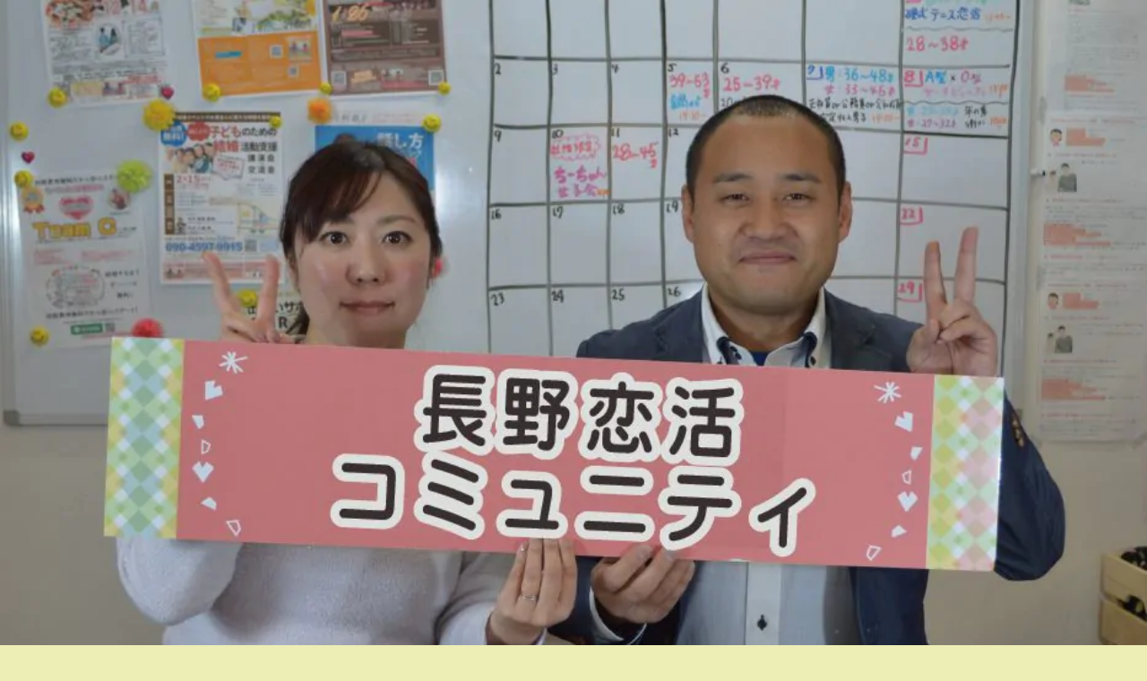

--- FILE ---
content_type: text/html; charset=UTF-8
request_url: https://www.naganokonkatsu.com/marriage%E3%80%90%E5%A9%9A%E6%B4%BB%E3%81%99%E3%82%8B%E3%81%AA%E3%82%89%E3%80%91%E7%90%86%E6%83%B3%E3%81%AE%E4%BA%BA%EF%BD%96%EF%BD%93%E5%A5%BD%E3%81%8D%E3%81%AB%E3%81%AA%E3%81%A3%E3%81%A6%E3%81%8F%E3%82%8C/
body_size: 28046
content:
<!DOCTYPE html>
<html lang="ja">
<head>
<meta charset="utf-8">
<meta http-equiv="X-UA-Compatible" content="IE=edge">
<meta name="viewport" content="width=device-width, initial-scale=1" />
<title>【婚活するなら】理想の人ＶＳ好きになってくれる人 | 松本市・長野市・佐久市・諏訪市・伊那市での婚活なら長野恋活コミュニティ</title>
<meta name="description" content="【婚活するなら】理想の人ＶＳ好きになってくれる人【2万人のリアル恋愛婚活相談】">
<meta name="thumbnail" content="https://i.ytimg.com/vi/cB5g3emTHqM/hqdefault.jpg" /><!-- Diver OGP -->
<meta property="og:locale" content="ja_JP" />
<meta property="og:title" content="【婚活するなら】理想の人ＶＳ好きになってくれる人" />
<meta property="og:description" content="【婚活するなら】理想の人ＶＳ好きになってくれる人【2万人のリアル恋愛婚活相談】" />
<meta property="og:type" content="article" />
<meta property="og:url" content="https://www.naganokonkatsu.com/marriage%e3%80%90%e5%a9%9a%e6%b4%bb%e3%81%99%e3%82%8b%e3%81%aa%e3%82%89%e3%80%91%e7%90%86%e6%83%b3%e3%81%ae%e4%ba%ba%ef%bd%96%ef%bd%93%e5%a5%bd%e3%81%8d%e3%81%ab%e3%81%aa%e3%81%a3%e3%81%a6%e3%81%8f%e3%82%8c/" />
<meta property="og:image" content="" />
<meta property="og:site_name" content="松本市・長野市・諏訪市・佐久市・伊那市で婚活するなら長野恋活コミュニティ" />
<meta name="twitter:card" content="summary_large_image" />
<meta name="twitter:title" content="【婚活するなら】理想の人ＶＳ好きになってくれる人" />
<meta name="twitter:url" content="https://www.naganokonkatsu.com/marriage%e3%80%90%e5%a9%9a%e6%b4%bb%e3%81%99%e3%82%8b%e3%81%aa%e3%82%89%e3%80%91%e7%90%86%e6%83%b3%e3%81%ae%e4%ba%ba%ef%bd%96%ef%bd%93%e5%a5%bd%e3%81%8d%e3%81%ab%e3%81%aa%e3%81%a3%e3%81%a6%e3%81%8f%e3%82%8c/" />
<meta name="twitter:description" content="【婚活するなら】理想の人ＶＳ好きになってくれる人【2万人のリアル恋愛婚活相談】" />
<meta name="twitter:image" content="" />
<!-- / Diver OGP -->
<link rel="canonical" href="https://www.naganokonkatsu.com/marriage%e3%80%90%e5%a9%9a%e6%b4%bb%e3%81%99%e3%82%8b%e3%81%aa%e3%82%89%e3%80%91%e7%90%86%e6%83%b3%e3%81%ae%e4%ba%ba%ef%bd%96%ef%bd%93%e5%a5%bd%e3%81%8d%e3%81%ab%e3%81%aa%e3%81%a3%e3%81%a6%e3%81%8f%e3%82%8c/">
<link rel="shortcut icon" href="https://www.naganokonkatsu.com/wp-content/uploads/2021/06/b長野リンク.jpg">
<!--[if IE]>
		<link rel="shortcut icon" href="https://www.naganokonkatsu.com/wp-content/uploads/2021/06/b長野リンク.jpg">
<![endif]-->
<link rel="apple-touch-icon" href="https://www.naganokonkatsu.com/wp-content/uploads/2021/06/b長野リンク.jpg" />
	<link rel="amphtml" href="https://www.naganokonkatsu.com/marriage%e3%80%90%e5%a9%9a%e6%b4%bb%e3%81%99%e3%82%8b%e3%81%aa%e3%82%89%e3%80%91%e7%90%86%e6%83%b3%e3%81%ae%e4%ba%ba%ef%bd%96%ef%bd%93%e5%a5%bd%e3%81%8d%e3%81%ab%e3%81%aa%e3%81%a3%e3%81%a6%e3%81%8f%e3%82%8c/?amp=1">
<meta name='robots' content='index, follow, max-image-preview:large, max-snippet:-1, max-video-preview:-1' />
	<style>img:is([sizes="auto" i], [sizes^="auto," i]) { contain-intrinsic-size: 3000px 1500px }</style>
	
	<!-- This site is optimized with the Yoast SEO Premium plugin v24.9 (Yoast SEO v26.6) - https://yoast.com/wordpress/plugins/seo/ -->
	<meta name="description" content="マッチングアプリ以上の安心と結婚相談所未満の安さ！長野県長野市や松本市で結婚活動、安心安全な出会いのきっかけ！街コン・恋活・婚活・お見合い情報探せます！素敵な異性があなたを待っている！登録者は…国家公務員・公務員・士業・会社経営者・自営業・一流企業・幼稚園教諭・保育士・看護師・医者・医師・安定収入・正社員・高身長・イケメンなど多数！Uターン婚活・Iターン婚活での定住・移住も応援します！松本市、塩尻市、安曇野市、長野市、上田市、佐久市、小諸市、伊那市在住者歓迎" />
	<link rel="canonical" href="https://www.naganokonkatsu.com/marriage【婚活するなら】理想の人ｖｓ好きになってくれ/" />
	<meta property="og:locale" content="ja_JP" />
	<meta property="og:type" content="article" />
	<meta property="og:title" content="【婚活するなら】理想の人ＶＳ好きになってくれる人" />
	<meta property="og:description" content="マッチングアプリ以上の安心と結婚相談所未満の安さ！長野県長野市や松本市で結婚活動、安心安全な出会いのきっかけ！街コン・恋活・婚活・お見合い情報探せます！素敵な異性があなたを待っている！登録者は…国家公務員・公務員・士業・会社経営者・自営業・一流企業・幼稚園教諭・保育士・看護師・医者・医師・安定収入・正社員・高身長・イケメンなど多数！Uターン婚活・Iターン婚活での定住・移住も応援します！松本市、塩尻市、安曇野市、長野市、上田市、佐久市、小諸市、伊那市在住者歓迎" />
	<meta property="og:url" content="https://www.naganokonkatsu.com/marriage【婚活するなら】理想の人ｖｓ好きになってくれ/" />
	<meta property="og:site_name" content="松本市・長野市・諏訪市・佐久市・伊那市で婚活するなら長野恋活コミュニティ" />
	<meta property="article:publisher" content="https://www.facebook.com/s.irikura" />
	<meta property="article:author" content="https://www.facebook.com/s.irikura" />
	<meta property="article:published_time" content="2022-02-05T10:14:46+00:00" />
	<meta name="author" content="irikura" />
	<meta name="twitter:card" content="summary_large_image" />
	<meta name="twitter:creator" content="@https://twitter.com/naganokonkatsu" />
	<meta name="twitter:site" content="@naganokonkatsu" />
	<meta name="twitter:label1" content="執筆者" />
	<meta name="twitter:data1" content="irikura" />
	<meta name="twitter:label2" content="推定読み取り時間" />
	<meta name="twitter:data2" content="1分" />
	<script type="application/ld+json" class="yoast-schema-graph">{"@context":"https://schema.org","@graph":[{"@type":"Article","@id":"https://www.naganokonkatsu.com/marriage%e3%80%90%e5%a9%9a%e6%b4%bb%e3%81%99%e3%82%8b%e3%81%aa%e3%82%89%e3%80%91%e7%90%86%e6%83%b3%e3%81%ae%e4%ba%ba%ef%bd%96%ef%bd%93%e5%a5%bd%e3%81%8d%e3%81%ab%e3%81%aa%e3%81%a3%e3%81%a6%e3%81%8f%e3%82%8c/#article","isPartOf":{"@id":"https://www.naganokonkatsu.com/marriage%e3%80%90%e5%a9%9a%e6%b4%bb%e3%81%99%e3%82%8b%e3%81%aa%e3%82%89%e3%80%91%e7%90%86%e6%83%b3%e3%81%ae%e4%ba%ba%ef%bd%96%ef%bd%93%e5%a5%bd%e3%81%8d%e3%81%ab%e3%81%aa%e3%81%a3%e3%81%a6%e3%81%8f%e3%82%8c/"},"author":{"name":"irikura","@id":"https://www.naganokonkatsu.com/#/schema/person/1806b7b4b62383fc31fe8cdab8f6c7ac"},"headline":"【婚活するなら】理想の人ＶＳ好きになってくれる人","datePublished":"2022-02-05T10:14:46+00:00","mainEntityOfPage":{"@id":"https://www.naganokonkatsu.com/marriage%e3%80%90%e5%a9%9a%e6%b4%bb%e3%81%99%e3%82%8b%e3%81%aa%e3%82%89%e3%80%91%e7%90%86%e6%83%b3%e3%81%ae%e4%ba%ba%ef%bd%96%ef%bd%93%e5%a5%bd%e3%81%8d%e3%81%ab%e3%81%aa%e3%81%a3%e3%81%a6%e3%81%8f%e3%82%8c/"},"wordCount":118,"publisher":{"@id":"https://www.naganokonkatsu.com/#/schema/person/1806b7b4b62383fc31fe8cdab8f6c7ac"},"articleSection":["婚活セミナー＆動画解説"],"inLanguage":"ja"},{"@type":"WebPage","@id":"https://www.naganokonkatsu.com/marriage%e3%80%90%e5%a9%9a%e6%b4%bb%e3%81%99%e3%82%8b%e3%81%aa%e3%82%89%e3%80%91%e7%90%86%e6%83%b3%e3%81%ae%e4%ba%ba%ef%bd%96%ef%bd%93%e5%a5%bd%e3%81%8d%e3%81%ab%e3%81%aa%e3%81%a3%e3%81%a6%e3%81%8f%e3%82%8c/","url":"https://www.naganokonkatsu.com/marriage%e3%80%90%e5%a9%9a%e6%b4%bb%e3%81%99%e3%82%8b%e3%81%aa%e3%82%89%e3%80%91%e7%90%86%e6%83%b3%e3%81%ae%e4%ba%ba%ef%bd%96%ef%bd%93%e5%a5%bd%e3%81%8d%e3%81%ab%e3%81%aa%e3%81%a3%e3%81%a6%e3%81%8f%e3%82%8c/","name":"【婚活するなら】理想の人ＶＳ好きになってくれる人 - 松本市・長野市・諏訪市・佐久市・伊那市で婚活するなら長野恋活コミュニティ","isPartOf":{"@id":"https://www.naganokonkatsu.com/#website"},"datePublished":"2022-02-05T10:14:46+00:00","description":"マッチングアプリ以上の安心と結婚相談所未満の安さ！長野県長野市や松本市で結婚活動、安心安全な出会いのきっかけ！街コン・恋活・婚活・お見合い情報探せます！素敵な異性があなたを待っている！登録者は…国家公務員・公務員・士業・会社経営者・自営業・一流企業・幼稚園教諭・保育士・看護師・医者・医師・安定収入・正社員・高身長・イケメンなど多数！Uターン婚活・Iターン婚活での定住・移住も応援します！松本市、塩尻市、安曇野市、長野市、上田市、佐久市、小諸市、伊那市在住者歓迎","breadcrumb":{"@id":"https://www.naganokonkatsu.com/marriage%e3%80%90%e5%a9%9a%e6%b4%bb%e3%81%99%e3%82%8b%e3%81%aa%e3%82%89%e3%80%91%e7%90%86%e6%83%b3%e3%81%ae%e4%ba%ba%ef%bd%96%ef%bd%93%e5%a5%bd%e3%81%8d%e3%81%ab%e3%81%aa%e3%81%a3%e3%81%a6%e3%81%8f%e3%82%8c/#breadcrumb"},"inLanguage":"ja","potentialAction":[{"@type":"ReadAction","target":["https://www.naganokonkatsu.com/marriage%e3%80%90%e5%a9%9a%e6%b4%bb%e3%81%99%e3%82%8b%e3%81%aa%e3%82%89%e3%80%91%e7%90%86%e6%83%b3%e3%81%ae%e4%ba%ba%ef%bd%96%ef%bd%93%e5%a5%bd%e3%81%8d%e3%81%ab%e3%81%aa%e3%81%a3%e3%81%a6%e3%81%8f%e3%82%8c/"]}]},{"@type":"BreadcrumbList","@id":"https://www.naganokonkatsu.com/marriage%e3%80%90%e5%a9%9a%e6%b4%bb%e3%81%99%e3%82%8b%e3%81%aa%e3%82%89%e3%80%91%e7%90%86%e6%83%b3%e3%81%ae%e4%ba%ba%ef%bd%96%ef%bd%93%e5%a5%bd%e3%81%8d%e3%81%ab%e3%81%aa%e3%81%a3%e3%81%a6%e3%81%8f%e3%82%8c/#breadcrumb","itemListElement":[{"@type":"ListItem","position":1,"name":"ホーム","item":"https://www.naganokonkatsu.com/"},{"@type":"ListItem","position":2,"name":"松本市・長野市・諏訪市、佐久市、伊那市の婚活イベント＆お見合い情報","item":"https://www.naganokonkatsu.com/event/"},{"@type":"ListItem","position":3,"name":"【婚活するなら】理想の人ＶＳ好きになってくれる人"}]},{"@type":"WebSite","@id":"https://www.naganokonkatsu.com/#website","url":"https://www.naganokonkatsu.com/","name":"長野恋活コミュニティ","description":"結婚相談所や婚活イベント、マッチングアプリサポートまで　無料婚活相談も","publisher":{"@id":"https://www.naganokonkatsu.com/#/schema/person/1806b7b4b62383fc31fe8cdab8f6c7ac"},"alternateName":"長野恋活コミュニティ","potentialAction":[{"@type":"SearchAction","target":{"@type":"EntryPoint","urlTemplate":"https://www.naganokonkatsu.com/?s={search_term_string}"},"query-input":{"@type":"PropertyValueSpecification","valueRequired":true,"valueName":"search_term_string"}}],"inLanguage":"ja"},{"@type":["Person","Organization"],"@id":"https://www.naganokonkatsu.com/#/schema/person/1806b7b4b62383fc31fe8cdab8f6c7ac","name":"irikura","image":{"@type":"ImageObject","inLanguage":"ja","@id":"https://www.naganokonkatsu.com/#/schema/person/image/","url":"https://i0.wp.com/www.naganokonkatsu.com/wp-content/uploads/2019/02/irikura.jpg?fit=200%2C174&ssl=1","contentUrl":"https://i0.wp.com/www.naganokonkatsu.com/wp-content/uploads/2019/02/irikura.jpg?fit=200%2C174&ssl=1","width":200,"height":174,"caption":"irikura"},"logo":{"@id":"https://www.naganokonkatsu.com/#/schema/person/image/"},"sameAs":["https://www.facebook.com/s.irikura","https://www.instagram.com/irikurasuguru/","https://x.com/https://twitter.com/naganokonkatsu","https://www.youtube.com/channel/UCOEvWtCGqFlRWusiWz-L9zQ"]}]}</script>
	<!-- / Yoast SEO Premium plugin. -->


<link rel='dns-prefetch' href='//cdnjs.cloudflare.com' />
<link rel='dns-prefetch' href='//stats.wp.com' />
<link rel='preconnect' href='//i0.wp.com' />
<link rel='preconnect' href='//c0.wp.com' />
<link rel="alternate" type="application/rss+xml" title="松本市・長野市・諏訪市・佐久市・伊那市で婚活するなら長野恋活コミュニティ &raquo; フィード" href="https://www.naganokonkatsu.com/feed/" />
<link rel="alternate" type="application/rss+xml" title="松本市・長野市・諏訪市・佐久市・伊那市で婚活するなら長野恋活コミュニティ &raquo; コメントフィード" href="https://www.naganokonkatsu.com/comments/feed/" />
<script type="text/javascript" id="wpp-js" src="https://www.naganokonkatsu.com/wp-content/plugins/wordpress-popular-posts/assets/js/wpp.min.js?ver=7.3.6" data-sampling="0" data-sampling-rate="100" data-api-url="https://www.naganokonkatsu.com/wp-json/wordpress-popular-posts" data-post-id="9979" data-token="7ebf5b4584" data-lang="0" data-debug="0"></script>
<link rel='stylesheet'  href='https://c0.wp.com/c/6.8.3/wp-includes/css/dist/block-library/style.min.css'  media='all'>
<link rel='stylesheet'  href='https://c0.wp.com/c/6.8.3/wp-includes/js/mediaelement/mediaelementplayer-legacy.min.css'  media='all'>
<link rel='stylesheet'  href='https://c0.wp.com/c/6.8.3/wp-includes/js/mediaelement/wp-mediaelement.min.css'  media='all'>
<style id='jetpack-sharing-buttons-style-inline-css' type='text/css'>
.jetpack-sharing-buttons__services-list{display:flex;flex-direction:row;flex-wrap:wrap;gap:0;list-style-type:none;margin:5px;padding:0}.jetpack-sharing-buttons__services-list.has-small-icon-size{font-size:12px}.jetpack-sharing-buttons__services-list.has-normal-icon-size{font-size:16px}.jetpack-sharing-buttons__services-list.has-large-icon-size{font-size:24px}.jetpack-sharing-buttons__services-list.has-huge-icon-size{font-size:36px}@media print{.jetpack-sharing-buttons__services-list{display:none!important}}.editor-styles-wrapper .wp-block-jetpack-sharing-buttons{gap:0;padding-inline-start:0}ul.jetpack-sharing-buttons__services-list.has-background{padding:1.25em 2.375em}
</style>
<style id='global-styles-inline-css' type='text/css'>
:root{--wp--preset--aspect-ratio--square: 1;--wp--preset--aspect-ratio--4-3: 4/3;--wp--preset--aspect-ratio--3-4: 3/4;--wp--preset--aspect-ratio--3-2: 3/2;--wp--preset--aspect-ratio--2-3: 2/3;--wp--preset--aspect-ratio--16-9: 16/9;--wp--preset--aspect-ratio--9-16: 9/16;--wp--preset--color--black: #000000;--wp--preset--color--cyan-bluish-gray: #abb8c3;--wp--preset--color--white: #ffffff;--wp--preset--color--pale-pink: #f78da7;--wp--preset--color--vivid-red: #cf2e2e;--wp--preset--color--luminous-vivid-orange: #ff6900;--wp--preset--color--luminous-vivid-amber: #fcb900;--wp--preset--color--light-green-cyan: #7bdcb5;--wp--preset--color--vivid-green-cyan: #00d084;--wp--preset--color--pale-cyan-blue: #8ed1fc;--wp--preset--color--vivid-cyan-blue: #0693e3;--wp--preset--color--vivid-purple: #9b51e0;--wp--preset--color--light-blue: #70b8f1;--wp--preset--color--light-red: #ff8178;--wp--preset--color--light-green: #2ac113;--wp--preset--color--light-yellow: #ffe822;--wp--preset--color--light-orange: #ffa30d;--wp--preset--color--blue: #00f;--wp--preset--color--red: #f00;--wp--preset--color--purple: #674970;--wp--preset--color--gray: #ccc;--wp--preset--gradient--vivid-cyan-blue-to-vivid-purple: linear-gradient(135deg,rgba(6,147,227,1) 0%,rgb(155,81,224) 100%);--wp--preset--gradient--light-green-cyan-to-vivid-green-cyan: linear-gradient(135deg,rgb(122,220,180) 0%,rgb(0,208,130) 100%);--wp--preset--gradient--luminous-vivid-amber-to-luminous-vivid-orange: linear-gradient(135deg,rgba(252,185,0,1) 0%,rgba(255,105,0,1) 100%);--wp--preset--gradient--luminous-vivid-orange-to-vivid-red: linear-gradient(135deg,rgba(255,105,0,1) 0%,rgb(207,46,46) 100%);--wp--preset--gradient--very-light-gray-to-cyan-bluish-gray: linear-gradient(135deg,rgb(238,238,238) 0%,rgb(169,184,195) 100%);--wp--preset--gradient--cool-to-warm-spectrum: linear-gradient(135deg,rgb(74,234,220) 0%,rgb(151,120,209) 20%,rgb(207,42,186) 40%,rgb(238,44,130) 60%,rgb(251,105,98) 80%,rgb(254,248,76) 100%);--wp--preset--gradient--blush-light-purple: linear-gradient(135deg,rgb(255,206,236) 0%,rgb(152,150,240) 100%);--wp--preset--gradient--blush-bordeaux: linear-gradient(135deg,rgb(254,205,165) 0%,rgb(254,45,45) 50%,rgb(107,0,62) 100%);--wp--preset--gradient--luminous-dusk: linear-gradient(135deg,rgb(255,203,112) 0%,rgb(199,81,192) 50%,rgb(65,88,208) 100%);--wp--preset--gradient--pale-ocean: linear-gradient(135deg,rgb(255,245,203) 0%,rgb(182,227,212) 50%,rgb(51,167,181) 100%);--wp--preset--gradient--electric-grass: linear-gradient(135deg,rgb(202,248,128) 0%,rgb(113,206,126) 100%);--wp--preset--gradient--midnight: linear-gradient(135deg,rgb(2,3,129) 0%,rgb(40,116,252) 100%);--wp--preset--font-size--small: .8em;--wp--preset--font-size--medium: 1em;--wp--preset--font-size--large: 1.2em;--wp--preset--font-size--x-large: 42px;--wp--preset--font-size--xlarge: 1.5em;--wp--preset--font-size--xxlarge: 2em;--wp--preset--spacing--20: 0.44rem;--wp--preset--spacing--30: 0.67rem;--wp--preset--spacing--40: 1rem;--wp--preset--spacing--50: 1.5rem;--wp--preset--spacing--60: 2.25rem;--wp--preset--spacing--70: 3.38rem;--wp--preset--spacing--80: 5.06rem;--wp--preset--shadow--natural: 6px 6px 9px rgba(0, 0, 0, 0.2);--wp--preset--shadow--deep: 12px 12px 50px rgba(0, 0, 0, 0.4);--wp--preset--shadow--sharp: 6px 6px 0px rgba(0, 0, 0, 0.2);--wp--preset--shadow--outlined: 6px 6px 0px -3px rgba(255, 255, 255, 1), 6px 6px rgba(0, 0, 0, 1);--wp--preset--shadow--crisp: 6px 6px 0px rgba(0, 0, 0, 1);--wp--custom--spacing--small: max(1.25rem, 5vw);--wp--custom--spacing--medium: clamp(2rem, 8vw, calc(4 * var(--wp--style--block-gap)));--wp--custom--spacing--large: clamp(4rem, 10vw, 8rem);--wp--custom--spacing--outer: var(--wp--custom--spacing--small, 1.25rem);--wp--custom--typography--font-size--huge: clamp(2.25rem, 4vw, 2.75rem);--wp--custom--typography--font-size--gigantic: clamp(2.75rem, 6vw, 3.25rem);--wp--custom--typography--font-size--colossal: clamp(3.25rem, 8vw, 6.25rem);--wp--custom--typography--line-height--tiny: 1.15;--wp--custom--typography--line-height--small: 1.2;--wp--custom--typography--line-height--medium: 1.4;--wp--custom--typography--line-height--normal: 1.6;}:root { --wp--style--global--content-size: 769px;--wp--style--global--wide-size: 1240px; }:where(body) { margin: 0; }.wp-site-blocks > .alignleft { float: left; margin-right: 2em; }.wp-site-blocks > .alignright { float: right; margin-left: 2em; }.wp-site-blocks > .aligncenter { justify-content: center; margin-left: auto; margin-right: auto; }:where(.wp-site-blocks) > * { margin-block-start: 1.5em; margin-block-end: 0; }:where(.wp-site-blocks) > :first-child { margin-block-start: 0; }:where(.wp-site-blocks) > :last-child { margin-block-end: 0; }:root { --wp--style--block-gap: 1.5em; }:root :where(.is-layout-flow) > :first-child{margin-block-start: 0;}:root :where(.is-layout-flow) > :last-child{margin-block-end: 0;}:root :where(.is-layout-flow) > *{margin-block-start: 1.5em;margin-block-end: 0;}:root :where(.is-layout-constrained) > :first-child{margin-block-start: 0;}:root :where(.is-layout-constrained) > :last-child{margin-block-end: 0;}:root :where(.is-layout-constrained) > *{margin-block-start: 1.5em;margin-block-end: 0;}:root :where(.is-layout-flex){gap: 1.5em;}:root :where(.is-layout-grid){gap: 1.5em;}.is-layout-flow > .alignleft{float: left;margin-inline-start: 0;margin-inline-end: 2em;}.is-layout-flow > .alignright{float: right;margin-inline-start: 2em;margin-inline-end: 0;}.is-layout-flow > .aligncenter{margin-left: auto !important;margin-right: auto !important;}.is-layout-constrained > .alignleft{float: left;margin-inline-start: 0;margin-inline-end: 2em;}.is-layout-constrained > .alignright{float: right;margin-inline-start: 2em;margin-inline-end: 0;}.is-layout-constrained > .aligncenter{margin-left: auto !important;margin-right: auto !important;}.is-layout-constrained > :where(:not(.alignleft):not(.alignright):not(.alignfull)){max-width: var(--wp--style--global--content-size);margin-left: auto !important;margin-right: auto !important;}.is-layout-constrained > .alignwide{max-width: var(--wp--style--global--wide-size);}body .is-layout-flex{display: flex;}.is-layout-flex{flex-wrap: wrap;align-items: center;}.is-layout-flex > :is(*, div){margin: 0;}body .is-layout-grid{display: grid;}.is-layout-grid > :is(*, div){margin: 0;}body{padding-top: 0px;padding-right: 0px;padding-bottom: 0px;padding-left: 0px;}:root :where(.wp-element-button, .wp-block-button__link){background-color: #32373c;border-width: 0;color: #fff;font-family: inherit;font-size: inherit;line-height: inherit;padding: calc(0.667em + 2px) calc(1.333em + 2px);text-decoration: none;}.has-black-color{color: var(--wp--preset--color--black) !important;}.has-cyan-bluish-gray-color{color: var(--wp--preset--color--cyan-bluish-gray) !important;}.has-white-color{color: var(--wp--preset--color--white) !important;}.has-pale-pink-color{color: var(--wp--preset--color--pale-pink) !important;}.has-vivid-red-color{color: var(--wp--preset--color--vivid-red) !important;}.has-luminous-vivid-orange-color{color: var(--wp--preset--color--luminous-vivid-orange) !important;}.has-luminous-vivid-amber-color{color: var(--wp--preset--color--luminous-vivid-amber) !important;}.has-light-green-cyan-color{color: var(--wp--preset--color--light-green-cyan) !important;}.has-vivid-green-cyan-color{color: var(--wp--preset--color--vivid-green-cyan) !important;}.has-pale-cyan-blue-color{color: var(--wp--preset--color--pale-cyan-blue) !important;}.has-vivid-cyan-blue-color{color: var(--wp--preset--color--vivid-cyan-blue) !important;}.has-vivid-purple-color{color: var(--wp--preset--color--vivid-purple) !important;}.has-light-blue-color{color: var(--wp--preset--color--light-blue) !important;}.has-light-red-color{color: var(--wp--preset--color--light-red) !important;}.has-light-green-color{color: var(--wp--preset--color--light-green) !important;}.has-light-yellow-color{color: var(--wp--preset--color--light-yellow) !important;}.has-light-orange-color{color: var(--wp--preset--color--light-orange) !important;}.has-blue-color{color: var(--wp--preset--color--blue) !important;}.has-red-color{color: var(--wp--preset--color--red) !important;}.has-purple-color{color: var(--wp--preset--color--purple) !important;}.has-gray-color{color: var(--wp--preset--color--gray) !important;}.has-black-background-color{background-color: var(--wp--preset--color--black) !important;}.has-cyan-bluish-gray-background-color{background-color: var(--wp--preset--color--cyan-bluish-gray) !important;}.has-white-background-color{background-color: var(--wp--preset--color--white) !important;}.has-pale-pink-background-color{background-color: var(--wp--preset--color--pale-pink) !important;}.has-vivid-red-background-color{background-color: var(--wp--preset--color--vivid-red) !important;}.has-luminous-vivid-orange-background-color{background-color: var(--wp--preset--color--luminous-vivid-orange) !important;}.has-luminous-vivid-amber-background-color{background-color: var(--wp--preset--color--luminous-vivid-amber) !important;}.has-light-green-cyan-background-color{background-color: var(--wp--preset--color--light-green-cyan) !important;}.has-vivid-green-cyan-background-color{background-color: var(--wp--preset--color--vivid-green-cyan) !important;}.has-pale-cyan-blue-background-color{background-color: var(--wp--preset--color--pale-cyan-blue) !important;}.has-vivid-cyan-blue-background-color{background-color: var(--wp--preset--color--vivid-cyan-blue) !important;}.has-vivid-purple-background-color{background-color: var(--wp--preset--color--vivid-purple) !important;}.has-light-blue-background-color{background-color: var(--wp--preset--color--light-blue) !important;}.has-light-red-background-color{background-color: var(--wp--preset--color--light-red) !important;}.has-light-green-background-color{background-color: var(--wp--preset--color--light-green) !important;}.has-light-yellow-background-color{background-color: var(--wp--preset--color--light-yellow) !important;}.has-light-orange-background-color{background-color: var(--wp--preset--color--light-orange) !important;}.has-blue-background-color{background-color: var(--wp--preset--color--blue) !important;}.has-red-background-color{background-color: var(--wp--preset--color--red) !important;}.has-purple-background-color{background-color: var(--wp--preset--color--purple) !important;}.has-gray-background-color{background-color: var(--wp--preset--color--gray) !important;}.has-black-border-color{border-color: var(--wp--preset--color--black) !important;}.has-cyan-bluish-gray-border-color{border-color: var(--wp--preset--color--cyan-bluish-gray) !important;}.has-white-border-color{border-color: var(--wp--preset--color--white) !important;}.has-pale-pink-border-color{border-color: var(--wp--preset--color--pale-pink) !important;}.has-vivid-red-border-color{border-color: var(--wp--preset--color--vivid-red) !important;}.has-luminous-vivid-orange-border-color{border-color: var(--wp--preset--color--luminous-vivid-orange) !important;}.has-luminous-vivid-amber-border-color{border-color: var(--wp--preset--color--luminous-vivid-amber) !important;}.has-light-green-cyan-border-color{border-color: var(--wp--preset--color--light-green-cyan) !important;}.has-vivid-green-cyan-border-color{border-color: var(--wp--preset--color--vivid-green-cyan) !important;}.has-pale-cyan-blue-border-color{border-color: var(--wp--preset--color--pale-cyan-blue) !important;}.has-vivid-cyan-blue-border-color{border-color: var(--wp--preset--color--vivid-cyan-blue) !important;}.has-vivid-purple-border-color{border-color: var(--wp--preset--color--vivid-purple) !important;}.has-light-blue-border-color{border-color: var(--wp--preset--color--light-blue) !important;}.has-light-red-border-color{border-color: var(--wp--preset--color--light-red) !important;}.has-light-green-border-color{border-color: var(--wp--preset--color--light-green) !important;}.has-light-yellow-border-color{border-color: var(--wp--preset--color--light-yellow) !important;}.has-light-orange-border-color{border-color: var(--wp--preset--color--light-orange) !important;}.has-blue-border-color{border-color: var(--wp--preset--color--blue) !important;}.has-red-border-color{border-color: var(--wp--preset--color--red) !important;}.has-purple-border-color{border-color: var(--wp--preset--color--purple) !important;}.has-gray-border-color{border-color: var(--wp--preset--color--gray) !important;}.has-vivid-cyan-blue-to-vivid-purple-gradient-background{background: var(--wp--preset--gradient--vivid-cyan-blue-to-vivid-purple) !important;}.has-light-green-cyan-to-vivid-green-cyan-gradient-background{background: var(--wp--preset--gradient--light-green-cyan-to-vivid-green-cyan) !important;}.has-luminous-vivid-amber-to-luminous-vivid-orange-gradient-background{background: var(--wp--preset--gradient--luminous-vivid-amber-to-luminous-vivid-orange) !important;}.has-luminous-vivid-orange-to-vivid-red-gradient-background{background: var(--wp--preset--gradient--luminous-vivid-orange-to-vivid-red) !important;}.has-very-light-gray-to-cyan-bluish-gray-gradient-background{background: var(--wp--preset--gradient--very-light-gray-to-cyan-bluish-gray) !important;}.has-cool-to-warm-spectrum-gradient-background{background: var(--wp--preset--gradient--cool-to-warm-spectrum) !important;}.has-blush-light-purple-gradient-background{background: var(--wp--preset--gradient--blush-light-purple) !important;}.has-blush-bordeaux-gradient-background{background: var(--wp--preset--gradient--blush-bordeaux) !important;}.has-luminous-dusk-gradient-background{background: var(--wp--preset--gradient--luminous-dusk) !important;}.has-pale-ocean-gradient-background{background: var(--wp--preset--gradient--pale-ocean) !important;}.has-electric-grass-gradient-background{background: var(--wp--preset--gradient--electric-grass) !important;}.has-midnight-gradient-background{background: var(--wp--preset--gradient--midnight) !important;}.has-small-font-size{font-size: var(--wp--preset--font-size--small) !important;}.has-medium-font-size{font-size: var(--wp--preset--font-size--medium) !important;}.has-large-font-size{font-size: var(--wp--preset--font-size--large) !important;}.has-x-large-font-size{font-size: var(--wp--preset--font-size--x-large) !important;}.has-xlarge-font-size{font-size: var(--wp--preset--font-size--xlarge) !important;}.has-xxlarge-font-size{font-size: var(--wp--preset--font-size--xxlarge) !important;}
:root :where(.wp-block-pullquote){font-size: 1.5em;line-height: 1.6;}
:root :where(.wp-block-group-is-layout-flow) > :first-child{margin-block-start: 0;}:root :where(.wp-block-group-is-layout-flow) > :last-child{margin-block-end: 0;}:root :where(.wp-block-group-is-layout-flow) > *{margin-block-start: 0;margin-block-end: 0;}:root :where(.wp-block-group-is-layout-constrained) > :first-child{margin-block-start: 0;}:root :where(.wp-block-group-is-layout-constrained) > :last-child{margin-block-end: 0;}:root :where(.wp-block-group-is-layout-constrained) > *{margin-block-start: 0;margin-block-end: 0;}:root :where(.wp-block-group-is-layout-flex){gap: 0;}:root :where(.wp-block-group-is-layout-grid){gap: 0;}
</style>
<link rel='stylesheet'  href='https://www.naganokonkatsu.com/wp-content/plugins/easy-table-of-contents/assets/css/screen.min.css?ver=2.0.79.2&#038;theme=6.1.01'  media='all'>
<style id='ez-toc-inline-css' type='text/css'>
div#ez-toc-container .ez-toc-title {font-size: 120%;}div#ez-toc-container .ez-toc-title {font-weight: 500;}div#ez-toc-container ul li , div#ez-toc-container ul li a {font-size: 95%;}div#ez-toc-container ul li , div#ez-toc-container ul li a {font-weight: 500;}div#ez-toc-container nav ul ul li {font-size: 90%;}.ez-toc-box-title {font-weight: bold; margin-bottom: 10px; text-align: center; text-transform: uppercase; letter-spacing: 1px; color: #666; padding-bottom: 5px;position:absolute;top:-4%;left:5%;background-color: inherit;transition: top 0.3s ease;}.ez-toc-box-title.toc-closed {top:-25%;}
.ez-toc-container-direction {direction: ltr;}.ez-toc-counter ul{counter-reset: item ;}.ez-toc-counter nav ul li a::before {content: counters(item, '.', decimal) '. ';display: inline-block;counter-increment: item;flex-grow: 0;flex-shrink: 0;margin-right: .2em; float: left; }.ez-toc-widget-direction {direction: ltr;}.ez-toc-widget-container ul{counter-reset: item ;}.ez-toc-widget-container nav ul li a::before {content: counters(item, '.', decimal) '. ';display: inline-block;counter-increment: item;flex-grow: 0;flex-shrink: 0;margin-right: .2em; float: left; }
</style>
<link rel='stylesheet'  href='https://www.naganokonkatsu.com/wp-content/plugins/wordpress-popular-posts/assets/css/wpp.css?ver=7.3.6&#038;theme=6.1.01'  media='all'>
<link rel='stylesheet'  href='https://www.naganokonkatsu.com/wp-content/themes/diver/css/style.min.css?ver=6.8.3&#038;theme=6.1.01'  media='all'>
<link rel='stylesheet'  href='https://www.naganokonkatsu.com/wp-content/themes/diver_child/style.css?theme=6.1.01'  media='all'>
<!--n2css--><!--n2js--><script type="text/javascript"src="https://c0.wp.com/c/6.8.3/wp-includes/js/jquery/jquery.min.js" id="jquery-core-js"></script>
<script type="text/javascript"src="https://c0.wp.com/c/6.8.3/wp-includes/js/jquery/jquery-migrate.min.js" id="jquery-migrate-js"></script>
<link rel="https://api.w.org/" href="https://www.naganokonkatsu.com/wp-json/" /><link rel="alternate" title="JSON" type="application/json" href="https://www.naganokonkatsu.com/wp-json/wp/v2/posts/9979" /><link rel="EditURI" type="application/rsd+xml" title="RSD" href="https://www.naganokonkatsu.com/xmlrpc.php?rsd" />
<meta name="generator" content="WordPress 6.8.3" />
<link rel='shortlink' href='https://www.naganokonkatsu.com/?p=9979' />
<link rel="alternate" title="oEmbed (JSON)" type="application/json+oembed" href="https://www.naganokonkatsu.com/wp-json/oembed/1.0/embed?url=https%3A%2F%2Fwww.naganokonkatsu.com%2Fmarriage%25e3%2580%2590%25e5%25a9%259a%25e6%25b4%25bb%25e3%2581%2599%25e3%2582%258b%25e3%2581%25aa%25e3%2582%2589%25e3%2580%2591%25e7%2590%2586%25e6%2583%25b3%25e3%2581%25ae%25e4%25ba%25ba%25ef%25bd%2596%25ef%25bd%2593%25e5%25a5%25bd%25e3%2581%258d%25e3%2581%25ab%25e3%2581%25aa%25e3%2581%25a3%25e3%2581%25a6%25e3%2581%258f%25e3%2582%258c%2F" />
<link rel="alternate" title="oEmbed (XML)" type="text/xml+oembed" href="https://www.naganokonkatsu.com/wp-json/oembed/1.0/embed?url=https%3A%2F%2Fwww.naganokonkatsu.com%2Fmarriage%25e3%2580%2590%25e5%25a9%259a%25e6%25b4%25bb%25e3%2581%2599%25e3%2582%258b%25e3%2581%25aa%25e3%2582%2589%25e3%2580%2591%25e7%2590%2586%25e6%2583%25b3%25e3%2581%25ae%25e4%25ba%25ba%25ef%25bd%2596%25ef%25bd%2593%25e5%25a5%25bd%25e3%2581%258d%25e3%2581%25ab%25e3%2581%25aa%25e3%2581%25a3%25e3%2581%25a6%25e3%2581%258f%25e3%2582%258c%2F&#038;format=xml" />
        <style type="text/css" id="pf-main-css">
            
				@media screen {
					.printfriendly {
						z-index: 1000; position: relative
					}
					.printfriendly a, .printfriendly a:link, .printfriendly a:visited, .printfriendly a:hover, .printfriendly a:active {
						font-weight: 600;
						cursor: pointer;
						text-decoration: none;
						border: none;
						-webkit-box-shadow: none;
						-moz-box-shadow: none;
						box-shadow: none;
						outline:none;
						font-size: 14px !important;
						color: #3AAA11 !important;
					}
					.printfriendly.pf-alignleft {
						float: left;
					}
					.printfriendly.pf-alignright {
						float: right;
					}
					.printfriendly.pf-aligncenter {
						justify-content: center;
						display: flex; align-items: center;
					}
				}

				.pf-button-img {
					border: none;
					-webkit-box-shadow: none;
					-moz-box-shadow: none;
					box-shadow: none;
					padding: 0;
					margin: 0;
					display: inline;
					vertical-align: middle;
				}

				img.pf-button-img + .pf-button-text {
					margin-left: 6px;
				}

				@media print {
					.printfriendly {
						display: none;
					}
				}
				        </style>

            
        <style type="text/css" id="pf-excerpt-styles">
          .pf-button.pf-button-excerpt {
              display: none;
           }
        </style>

            <script>document.createElement( "picture" );if(!window.HTMLPictureElement && document.addEventListener) {window.addEventListener("DOMContentLoaded", function() {var s = document.createElement("script");s.src = "https://www.naganokonkatsu.com/wp-content/plugins/webp-express/js/picturefill.min.js";document.body.appendChild(s);});}</script>	<style>img#wpstats{display:none}</style>
		            <style id="wpp-loading-animation-styles">@-webkit-keyframes bgslide{from{background-position-x:0}to{background-position-x:-200%}}@keyframes bgslide{from{background-position-x:0}to{background-position-x:-200%}}.wpp-widget-block-placeholder,.wpp-shortcode-placeholder{margin:0 auto;width:60px;height:3px;background:#dd3737;background:linear-gradient(90deg,#dd3737 0%,#571313 10%,#dd3737 100%);background-size:200% auto;border-radius:3px;-webkit-animation:bgslide 1s infinite linear;animation:bgslide 1s infinite linear}</style>
                  <script>
      (function(i,s,o,g,r,a,m){i['GoogleAnalyticsObject']=r;i[r]=i[r]||function(){(i[r].q=i[r].q||[]).push(arguments)},i[r].l=1*new Date();a=s.createElement(o),m=s.getElementsByTagName(o)[0];a.async=1;a.src=g;m.parentNode.insertBefore(a,m)})(window,document,'script','//www.google-analytics.com/analytics.js','ga');ga('create',"UA-177196899-1",'auto');ga('send','pageview');</script>
      <!-- Google tag (gtag.js) -->
<script async src="https://www.googletagmanager.com/gtag/js?id=G-MH71HD5S9R"></script>
<script>
  window.dataLayer = window.dataLayer || [];
  function gtag(){dataLayer.push(arguments);}
  gtag('js', new Date());

  gtag('config', 'G-MH71HD5S9R');
</script><script type="application/ld+json" class="json-ld">[
    {
        "@context": "https://schema.org",
        "@type": "BlogPosting",
        "mainEntityOfPage": {
            "@type": "WebPage",
            "@id": "https://www.naganokonkatsu.com/marriage%e3%80%90%e5%a9%9a%e6%b4%bb%e3%81%99%e3%82%8b%e3%81%aa%e3%82%89%e3%80%91%e7%90%86%e6%83%b3%e3%81%ae%e4%ba%ba%ef%bd%96%ef%bd%93%e5%a5%bd%e3%81%8d%e3%81%ab%e3%81%aa%e3%81%a3%e3%81%a6%e3%81%8f%e3%82%8c/"
        },
        "headline": "【婚活するなら】理想の人ＶＳ好きになってくれる人",
        "image": [
            "https://i0.wp.com/www.naganokonkatsu.com/wp-content/uploads/2020/09/%E9%95%B7%E9%87%8E%E6%81%8B%E6%B4%BB%E3%82%B3%E3%83%9F%E3%83%A5%E3%83%8B%E3%83%86%E3%82%A3-%E3%82%B3%E3%83%94%E3%83%BC.jpg?fit=933%2C552&ssl=1",
            "https://i0.wp.com/www.naganokonkatsu.com/wp-content/uploads/2020/09/%E9%95%B7%E9%87%8E%E6%81%8B%E6%B4%BB%E3%82%B3%E3%83%9F%E3%83%A5%E3%83%8B%E3%83%86%E3%82%A3-%E3%82%B3%E3%83%94%E3%83%BC.jpg?fit=300%2C177&ssl=1",
            "https://i0.wp.com/www.naganokonkatsu.com/wp-content/uploads/2020/09/%E9%95%B7%E9%87%8E%E6%81%8B%E6%B4%BB%E3%82%B3%E3%83%9F%E3%83%A5%E3%83%8B%E3%83%86%E3%82%A3-%E3%82%B3%E3%83%94%E3%83%BC.jpg?resize=150%2C150&ssl=1"
        ],
        "description": "【婚活するなら】理想の人ＶＳ好きになってくれる人【2万人のリアル恋愛婚活相談】",
        "datePublished": "2022-02-05T19:14:46+09:00",
        "dateModified": "2022-02-05T19:14:46+09:00",
        "articleSection": [
            "婚活セミナー＆動画解説"
        ],
        "author": {
            "@type": "Person",
            "name": "irikura",
            "url": "https://www.naganokonkatsu.com/marriageauthor/irikura/"
        },
        "publisher": {
            "@context": "http://schema.org",
            "@type": "Organization",
            "name": "松本市・長野市・諏訪市・佐久市・伊那市で婚活するなら長野恋活コミュニティ",
            "description": "結婚相談所や婚活イベント、マッチングアプリサポートまで　無料婚活相談も",
            "logo": null
        }
    }
]</script>
<style>body{background-image:url('');}</style><style>#onlynav ul ul,#nav_fixed #nav ul ul,.header-logo #nav ul ul {visibility:hidden;opacity:0;transition:.4s ease-in-out;}#onlynav ul li:hover > ul,#nav_fixed #nav ul li:hover > ul,.header-logo #nav ul li:hover > ul{visibility:visible;opacity:1;}</style><style>body{background-color:#ededb6;color:#333333;}:where(a){color:#333355;}:where(a):hover{color:#6495ED}:where(.content){color:#000;}:where(.content) a{color:#6f97bc;}:where(.content) a:hover{color:#6495ED;}.header-wrap,#header ul.sub-menu, #header ul.children,#scrollnav,.description_sp{background:#ffd375;color:#000000}.header-wrap a,#scrollnav a,div.logo_title{color:#333355;}.header-wrap a:hover,div.logo_title:hover{color:#6495ED}.drawer-nav-btn span{background-color:#333355;}.drawer-nav-btn:before,.drawer-nav-btn:after {border-color:#333355;}#scrollnav ul li a{background:rgba(255,255,255,.8);color:#505050}.header_small_menu{background:#5d8ac1;color:#fff}.header_small_menu a{color:#fff}.header_small_menu a:hover{color:#6495ED}#nav_fixed.fixed, #nav_fixed #nav ul ul{background:#ffffff;color:#333333}#nav_fixed.fixed a,#nav_fixed .logo_title{color:#333355}#nav_fixed.fixed a:hover{color:#6495ED}#nav_fixed .drawer-nav-btn:before,#nav_fixed .drawer-nav-btn:after{border-color:#333355;}#nav_fixed .drawer-nav-btn span{background-color:#333355;}#onlynav{background:#fff;color:#333}#onlynav ul li a{color:#333}#onlynav ul ul.sub-menu{background:#fff}#onlynav div > ul > li > a:before{border-color:#333}#onlynav ul > li:hover > a:hover,#onlynav ul>li:hover>a,#onlynav ul>li:hover li:hover>a,#onlynav ul li:hover ul li ul li:hover > a{background:#5d8ac1;color:#fff}#onlynav ul li ul li ul:before{border-left-color:#fff}#onlynav ul li:last-child ul li ul:before{border-right-color:#fff}#bigfooter{background:#fff;color:#333333}#bigfooter a{color:#333355}#bigfooter a:hover{color:#6495ED}#footer{background:#fff;color:#999}#footer a{color:#333355}#footer a:hover{color:#6495ED}#sidebar .widget{background:#fff;color:#333;}#sidebar .widget a{color:#333355;}#sidebar .widget a:hover{color:#6495ED;}.post-box-contents,#main-wrap #pickup_posts_container img,.hentry, #single-main .post-sub,.navigation,.single_thumbnail,.in_loop,#breadcrumb,.pickup-cat-list,.maintop-widget, .mainbottom-widget,#share_plz,.sticky-post-box,.catpage_content_wrap,.cat-post-main{background:#fff;}.post-box{border-color:#eee;}.drawer_content_title,.searchbox_content_title{background:#eee;color:#333;}.drawer-nav,#header_search{background:#fff}.drawer-nav,.drawer-nav a,#header_search,#header_search a{color:#000}#footer_sticky_menu{background:rgba(255,255,255,.8)}.footermenu_col{background:rgba(255,255,255,.8);color:#333;}a.page-numbers{background:#afafaf;color:#fff;}.pagination .current{background:#607d8b;color:#fff;}</style><style>@media screen and (min-width:1201px){#main-wrap,.header-wrap .header-logo,.header_small_content,.bigfooter_wrap,.footer_content,.container_top_widget,.container_bottom_widget{width:90%;}}@media screen and (max-width:1200px){ #main-wrap,.header-wrap .header-logo, .header_small_content, .bigfooter_wrap,.footer_content, .container_top_widget, .container_bottom_widget{width:96%;}}@media screen and (max-width:768px){#main-wrap,.header-wrap .header-logo,.header_small_content,.bigfooter_wrap,.footer_content,.container_top_widget,.container_bottom_widget{width:100%;}}@media screen and (min-width:960px){#sidebar {width:310px;}}.grid_post_thumbnail .post_thumbnail_wrap::before,.post_thumbnail .post_thumbnail_wrap::before{content:none;}.grid_post_thumbnail .post_thumbnail_wrap img,.post_thumbnail .post_thumbnail_wrap img{position:relative;}.grid_post_thumbnail .post-box-thumbnail__wrap{height:0%;}.post_thumbnail{height:;}@media screen and (max-width:767px){.grid_post_thumbnail{height:;}.post_thumbnail{height:;}}@media screen and (max-width:599px){.grid_post_thumbnail{height:;}.post_thumbnail{height:;}}</style><style>@media screen and (min-width:1201px){#main-wrap{width:90%;}}@media screen and (max-width:1200px){ #main-wrap{width:96%;}}</style><style type="text/css" id="diver-custom-heading-css">.content h2:where(:not([class])),:where(.is-editor-blocks) :where(.content) h2:not(.sc_heading){color:#fff;background-color:#db296a;text-align:left;border-radius:5px;}.content h3:where(:not([class])),:where(.is-editor-blocks) :where(.content) h3:not(.sc_heading){color:#000;background-color:#e2dc1f;text-align:left;border-radius:5px;border:dashed 2px #000;box-shadow:0 0 0 5px #e2dc1f;}.content h4:where(:not([class])),:where(.is-editor-blocks) :where(.content) h4:not(.sc_heading){color:#000;background-color:#2e23ff;text-align:left;border-top:2px solid #2e23ff;border-bottom:2px solid #2e23ff;background:transparent;padding-left:0px;padding-right:0px;}.content h5:where(:not([class])),:where(.is-editor-blocks) :where(.content) h5:not(.sc_heading){color:#000000;}</style>		<style type="text/css" id="wp-custom-css">
			

/* PC */
@media only screen and (min-width: 961px){  .customgrid{
display: grid;
gap: 10px;
padding-bottom: 0.5em;
grid-template-columns: repeat(auto-fit, minmax(220px, 1fr));
}
 .customgrid2{
display: grid;
gap: 10px;
padding-bottom: 0.5em;
grid-template-columns: repeat(auto-fit, minmax(250px, 1fr));
}
	.img2{
	width: 300px;
	height: 200px;
  object-fit: cover;
	object-position: right top;
}


}

/* タブレット */
@media only screen and (min-width: 641px) and (max-width: 960px){
	.customgrid{
display: grid;
gap: 10px;
grid-template-columns: repeat(auto-fit, minmax(100px, 1fr));
}

	.customgrid2{
display: grid;
gap: 10px;
grid-template-columns: repeat(auto-fit, minmax(200px, 1fr));
}
	.img2{
	width: 300px;
	height: 180px;
  object-fit: cover;
	object-position: right top;
}


}

/* スマートフォン */
@media screen and (max-width: 640px){
	.customgrid{
display: grid;
gap: 8px;
grid-template-columns: repeat(auto-fit, minmax(100px, 1fr));
}

	.customgrid2{
display: grid;
gap: 8px;
grid-template-columns: repeat(auto-fit, minmax(150px, 1fr));
}

	.img2{
	width: 300px;
	height: 130px;
  object-fit: cover;
	object-position: right top;
}

}

		</style>
		
<script src="https://www.youtube.com/iframe_api"></script>

</head>
<body itemscope="itemscope" itemtype="http://schema.org/WebPage" class="wp-singular post-template-default single single-post postid-9979 single-format-standard wp-embed-responsive wp-theme-diver wp-child-theme-diver_child  l-sidebar-right">

<div id="container">
<!-- header -->
	<!-- lpページでは表示しない -->
	<div id="header" class="clearfix">
			<div class="header-image fadeIn animated" style="text-align:center;background-color:#ceebcf;max-height:px;"><picture><source srcset="https://www.naganokonkatsu.com/wp-content/webp-express/webp-images/uploads/2020/09/長野恋活コミュニティ-コピー.jpg.webp" type="image/webp"><img style="max-height:px;width:;" src="https://www.naganokonkatsu.com/wp-content/uploads/2020/09/長野恋活コミュニティ-コピー.jpg" class="webpexpress-processed"></picture></div>		<header class="header-wrap" role="banner" itemscope="itemscope" itemtype="http://schema.org/WPHeader">
			<div class="header_small_menu clearfix">
		<div class="header_small_content">
			<div id="description">結婚相談所や婚活イベント、マッチングアプリサポートまで　無料婚活相談も</div>
			<nav class="header_small_menu_right" role="navigation" itemscope="itemscope" itemtype="http://scheme.org/SiteNavigationElement">
				<ul id="menu-%e3%83%a1%e3%83%8b%e3%83%a5%e3%83%bc" class="menu"><li id="menu-item-55" class="menu-item menu-item-type-post_type menu-item-object-page menu-item-home menu-item-55"><a href="https://www.naganokonkatsu.com/">トップページ</a></li>
<li id="menu-item-16867" class="menu-item menu-item-type-custom menu-item-object-custom menu-item-16867"><a target="_blank" href="https://www.irikurakekkon.com/recruit/">採用情報～スタッフ急募中～</a></li>
<li id="menu-item-9225" class="menu-item menu-item-type-post_type menu-item-object-page current_page_parent menu-item-9225"><a href="https://www.naganokonkatsu.com/event/">婚活イベント情報</a></li>
<li id="menu-item-9255" class="menu-item menu-item-type-post_type menu-item-object-page menu-item-9255"><a href="https://www.naganokonkatsu.com/omiai/">登録無料！長野１対１お見合い</a></li>
<li id="menu-item-37" class="menu-item menu-item-type-post_type menu-item-object-page menu-item-37"><a href="https://www.naganokonkatsu.com/konkatsuzijo/">長野婚活比較＆注意事項</a></li>
<li id="menu-item-9151" class="menu-item menu-item-type-custom menu-item-object-custom menu-item-9151"><a target="_blank" href="https://www.irikurakekkon.com/blog/">入倉ブログ</a></li>
<li id="menu-item-40" class="menu-item menu-item-type-post_type menu-item-object-page menu-item-40"><a href="https://www.naganokonkatsu.com/first/">初めての方</a></li>
<li id="menu-item-198" class="menu-item menu-item-type-custom menu-item-object-custom menu-item-198"><a target="_blank" href="https://irikurakekkon.com/">最短半年で結婚続出！入倉結婚相談所</a></li>
<li id="menu-item-1808" class="menu-item menu-item-type-post_type menu-item-object-page menu-item-privacy-policy menu-item-1808"><a rel="privacy-policy" href="https://www.naganokonkatsu.com/privacy-policy/">プライバシーポリシー</a></li>
</ul>			</nav>
		</div>
	</div>

			<div class="header-logo clearfix">
				<!-- 	<button type="button" class="drawer-toggle drawer-hamburger">
	  <span class="sr-only">toggle navigation</span>
	  <span class="drawer-hamburger-icon"></span>
	</button> -->

	<div class="drawer-nav-btn-wrap"><span class="drawer-nav-btn"><span></span></span></div>


	<div class="header_search"><a href="#header_search" class="header_search_btn" data-lity><div class="header_search_inner"><i class="fa fa-search" aria-hidden="true"></i><div class="header_search_title">SEARCH</div></div></a></div>

				<!-- /Navigation -->

								<div id="logo">
										<a href="https://www.naganokonkatsu.com/">
													<div class="logo_title">松本市・長野市・諏訪市・佐久市・伊那市で婚活するなら長野恋活コミュニティ</div>
											</a>
				</div>
							</div>
		</header>
		<nav id="scrollnav" role="navigation" itemscope="itemscope" itemtype="http://scheme.org/SiteNavigationElement">
			<div class="menu-%e3%83%a1%e3%83%8b%e3%83%a5%e3%83%bc-container"><ul id="scroll-menu"><li class="menu-item menu-item-type-post_type menu-item-object-page menu-item-home menu-item-55"><a href="https://www.naganokonkatsu.com/">トップページ</a></li>
<li class="menu-item menu-item-type-custom menu-item-object-custom menu-item-16867"><a target="_blank" href="https://www.irikurakekkon.com/recruit/">採用情報～スタッフ急募中～</a></li>
<li class="menu-item menu-item-type-post_type menu-item-object-page current_page_parent menu-item-9225"><a href="https://www.naganokonkatsu.com/event/">婚活イベント情報</a></li>
<li class="menu-item menu-item-type-post_type menu-item-object-page menu-item-has-children menu-item-9255"><a href="https://www.naganokonkatsu.com/omiai/">登録無料！長野１対１お見合い</a>
<ul class="sub-menu">
	<li id="menu-item-15917" class="menu-item menu-item-type-post_type menu-item-object-page menu-item-15917"><a href="https://www.naganokonkatsu.com/wdate/">女性のお見合い情報</a></li>
</ul>
</li>
<li class="menu-item menu-item-type-post_type menu-item-object-page menu-item-37"><a href="https://www.naganokonkatsu.com/konkatsuzijo/">長野婚活比較＆注意事項</a></li>
<li class="menu-item menu-item-type-custom menu-item-object-custom menu-item-9151"><a target="_blank" href="https://www.irikurakekkon.com/blog/">入倉ブログ</a></li>
<li class="menu-item menu-item-type-post_type menu-item-object-page menu-item-40"><a href="https://www.naganokonkatsu.com/first/">初めての方</a></li>
<li class="menu-item menu-item-type-custom menu-item-object-custom menu-item-198"><a target="_blank" href="https://irikurakekkon.com/">最短半年で結婚続出！入倉結婚相談所</a></li>
<li class="menu-item menu-item-type-post_type menu-item-object-page menu-item-privacy-policy menu-item-1808"><a rel="privacy-policy" href="https://www.naganokonkatsu.com/privacy-policy/">プライバシーポリシー</a></li>
</ul></div>		</nav>
		
		<div id="nav_fixed">
		<div class="header-logo clearfix">
			<!-- Navigation -->
			<!-- 	<button type="button" class="drawer-toggle drawer-hamburger">
	  <span class="sr-only">toggle navigation</span>
	  <span class="drawer-hamburger-icon"></span>
	</button> -->

	<div class="drawer-nav-btn-wrap"><span class="drawer-nav-btn"><span></span></span></div>


	<div class="header_search"><a href="#header_search" class="header_search_btn" data-lity><div class="header_search_inner"><i class="fa fa-search" aria-hidden="true"></i><div class="header_search_title">SEARCH</div></div></a></div>

			<!-- /Navigation -->
			<div class="logo clearfix">
				<a href="https://www.naganokonkatsu.com/">
											<div class="logo_title">松本市・長野市・諏訪市・佐久市・伊那市で婚活するなら長野恋活コミュニティ</div>
									</a>
			</div>
					<nav id="nav" role="navigation" itemscope="itemscope" itemtype="http://scheme.org/SiteNavigationElement">
				<div class="menu-%ef%bd%90%ef%bd%83%e3%83%a1%e3%83%8b%e3%83%a5%e3%83%bc-container"><ul id="fixnavul" class="menu"><li id="menu-item-1851" class="menu-item menu-item-type-post_type menu-item-object-page menu-item-home menu-item-1851"><a href="https://www.naganokonkatsu.com/">トップ</a></li>
<li id="menu-item-9226" class="menu-item menu-item-type-post_type menu-item-object-page current_page_parent menu-item-9226"><a href="https://www.naganokonkatsu.com/event/">婚活イベント情報</a></li>
<li id="menu-item-9254" class="menu-item menu-item-type-post_type menu-item-object-page menu-item-has-children menu-item-9254"><a href="https://www.naganokonkatsu.com/omiai/">登録無料！長野１対１お見合い</a>
<ul class="sub-menu">
	<li id="menu-item-15919" class="menu-item menu-item-type-post_type menu-item-object-page menu-item-15919"><a href="https://www.naganokonkatsu.com/wdate/">女性のお見合い情報</a></li>
</ul>
</li>
<li id="menu-item-1855" class="menu-item menu-item-type-post_type menu-item-object-page menu-item-1855"><a href="https://www.naganokonkatsu.com/konkatsuzijo/">長野婚活比較＆注意事項</a></li>
<li id="menu-item-9154" class="menu-item menu-item-type-custom menu-item-object-custom menu-item-9154"><a href="https://www.irikurakekkon.com/blog/">入倉ブログ</a></li>
<li id="menu-item-1856" class="menu-item menu-item-type-post_type menu-item-object-page menu-item-1856"><a href="https://www.naganokonkatsu.com/first/">初めての方</a></li>
<li id="menu-item-1857" class="menu-item menu-item-type-custom menu-item-object-custom menu-item-1857"><a href="https://irikurakekkon.com/">最短半年で結婚続出！入倉結婚相談所</a></li>
</ul></div>			</nav>
				</div>
	</div>
							<nav id="onlynav" class="onlynav" role="navigation" itemscope="itemscope" itemtype="http://scheme.org/SiteNavigationElement">
				<div class="menu-%ef%bd%90%ef%bd%83%e3%83%a1%e3%83%8b%e3%83%a5%e3%83%bc-container"><ul id="onlynavul" class="menu"><li class="menu-item menu-item-type-post_type menu-item-object-page menu-item-home menu-item-1851"><a href="https://www.naganokonkatsu.com/">トップ</a></li>
<li class="menu-item menu-item-type-post_type menu-item-object-page current_page_parent menu-item-9226"><a href="https://www.naganokonkatsu.com/event/">婚活イベント情報</a></li>
<li class="menu-item menu-item-type-post_type menu-item-object-page menu-item-has-children menu-item-9254"><a href="https://www.naganokonkatsu.com/omiai/">登録無料！長野１対１お見合い</a>
<ul class="sub-menu">
	<li class="menu-item menu-item-type-post_type menu-item-object-page menu-item-15919"><a href="https://www.naganokonkatsu.com/wdate/">女性のお見合い情報</a></li>
</ul>
</li>
<li class="menu-item menu-item-type-post_type menu-item-object-page menu-item-1855"><a href="https://www.naganokonkatsu.com/konkatsuzijo/">長野婚活比較＆注意事項</a></li>
<li class="menu-item menu-item-type-custom menu-item-object-custom menu-item-9154"><a href="https://www.irikurakekkon.com/blog/">入倉ブログ</a></li>
<li class="menu-item menu-item-type-post_type menu-item-object-page menu-item-1856"><a href="https://www.naganokonkatsu.com/first/">初めての方</a></li>
<li class="menu-item menu-item-type-custom menu-item-object-custom menu-item-1857"><a href="https://irikurakekkon.com/">最短半年で結婚続出！入倉結婚相談所</a></li>
</ul></div>			</nav>
					</div>
	<div class="d_sp">
		</div>
	
	<div id="main-wrap">
	<!-- main -->
		<div class="l-main-container">
		<main id="single-main"  style="margin-right:-330px;padding-right:330px;" role="main">
					<div id='pickup_posts_container' class='slider-container pickup-slider'><ul class='pickup-posts slider-inner' data-slick='{"slidesToShow":4,"slidesToScroll":1,"autoplay":true,"autoplaySpeed":4000,"infinite":true,"arrows":true,"dots":true,"responsive":[{"breakpoint":1200,"settings":{"slidesToShow":3}},{"breakpoint":768,"settings":{"slidesToShow":2}}]}'><li class="pickup-posts__item"><a href="https://www.naganokonkatsu.com/marriagemarriage2026-1-18n1/" title="(松本エリア)【男性28～39歳、女性27～38歳】ヒナ企画★1on1マッチング｜1月18日(日)13時30分～"><img src="[data-uri]" width="933" height="552" data-src="https://www.naganokonkatsu.com/wp-content/uploads/2020/09/長野恋活コミュニティ-コピー.jpg" class="lazyload" loading="lazy"><span class="pickup-cat post-category-special-marriage js-category-style" style="background-color:#59d600;">スペシャル婚活イベント</span></a></li><li class="pickup-posts__item"><a href="https://www.naganokonkatsu.com/marriageomiai/" title="【時間フリー】お見合いマッチング婚活"><img src="[data-uri]" width="560" height="340" data-src="https://www.naganokonkatsu.com/wp-content/uploads/2021/06/logo21221111.png" class="lazyload" loading="lazy"><span class="pickup-cat post-category-konkatsu js-category-style">婚活イベント・街コン</span></a></li><li class="pickup-posts__item"><a href="https://www.naganokonkatsu.com/marriagemarriage2026-1-18n2/" title="(松本エリア)【男性33～45歳、女性34～44歳】ヒナ企画★1on1マッチング ｜1月18日(日)15時20分～"><img src="[data-uri]" width="1366" height="699" alt="(松本エリア)【男性33～45歳、女性34～44歳】ヒナ企画★1on1マッチング ｜1月18日(日)15時20分～" loading="lazy" data-src="https://i0.wp.com/www.naganokonkatsu.com/wp-content/uploads/2025/12/2026-01-18-%EF%BD%8D-1520-1on1.jpg?fit=1366%2C699&ssl=1" class="lazyload"><span class="pickup-cat post-category-special-marriage js-category-style" style="background-color:#59d600;">スペシャル婚活イベント</span></a></li><li class="pickup-posts__item"><a href="https://www.naganokonkatsu.com/marriage08-13/" title="登録無料の長野１対１お見合いセッティングについて紹介"><img src="[data-uri]" width="933" height="552" data-src="https://www.naganokonkatsu.com/wp-content/uploads/2020/09/長野恋活コミュニティ-コピー.jpg" class="lazyload" loading="lazy"><span class="pickup-cat post-category-%e5%a9%9a%e6%b4%bb%e3%82%bb%e3%83%9f%e3%83%8a%e3%83%bc%ef%bc%86%e5%8b%95%e7%94%bb%e8%a7%a3%e8%aa%ac js-category-style">婚活セミナー＆動画解説</span></a></li></ul></div>
								<div id="breadcrumb"><ul itemscope itemtype="http://schema.org/BreadcrumbList"><li itemprop="itemListElement" itemscope itemtype="http://schema.org/ListItem"><a href="https://www.naganokonkatsu.com/" itemprop="item"><span itemprop="name"><i class="fa fa-home" aria-hidden="true"></i> ホーム</span></a><meta itemprop="position" content="1" /></li><li itemprop="itemListElement" itemscope itemtype="http://schema.org/ListItem"><a href="https://www.naganokonkatsu.com/event/" itemprop="item"><span itemprop="name">松本市・長野市・諏訪市、佐久市、伊那市の婚活イベント＆お見合い情報</span></a><meta itemprop="position" content="2" /></li><li itemprop="itemListElement" itemscope itemtype="http://schema.org/ListItem"><a href="https://www.naganokonkatsu.com/marriagecategory/%e5%a9%9a%e6%b4%bb%e3%82%bb%e3%83%9f%e3%83%8a%e3%83%bc%ef%bc%86%e5%8b%95%e7%94%bb%e8%a7%a3%e8%aa%ac/" itemprop="item"><span itemprop="name">婚活セミナー＆動画解説</span></a><meta itemprop="position" content="3" /></li><li itemprop="itemListElement" itemscope itemtype="http://schema.org/ListItem"><span itemprop="name">【婚活するなら】理想の人ＶＳ好きになってくれる人</span><meta itemprop="position" content="4" /></li></ul></div> 
					<div id="content_area" class="fadeIn animated">
						<div class="content_area_side">
	<div id="share_plz" class="sns">

		<a class='facebook' href='http://www.facebook.com/share.php?u=https%3A%2F%2Fwww.naganokonkatsu.com%2Fmarriage%25e3%2580%2590%25e5%25a9%259a%25e6%25b4%25bb%25e3%2581%2599%25e3%2582%258b%25e3%2581%25aa%25e3%2582%2589%25e3%2580%2591%25e7%2590%2586%25e6%2583%25b3%25e3%2581%25ae%25e4%25ba%25ba%25ef%25bd%2596%25ef%25bd%2593%25e5%25a5%25bd%25e3%2581%258d%25e3%2581%25ab%25e3%2581%25aa%25e3%2581%25a3%25e3%2581%25a6%25e3%2581%258f%25e3%2582%258c%2F&title=%E3%80%90%E5%A9%9A%E6%B4%BB%E3%81%99%E3%82%8B%E3%81%AA%E3%82%89%E3%80%91%E7%90%86%E6%83%B3%E3%81%AE%E4%BA%BA%EF%BC%B6%EF%BC%B3%E5%A5%BD%E3%81%8D%E3%81%AB%E3%81%AA%E3%81%A3%E3%81%A6%E3%81%8F%E3%82%8C%E3%82%8B%E4%BA%BA+-+%E6%9D%BE%E6%9C%AC%E5%B8%82%E3%83%BB%E9%95%B7%E9%87%8E%E5%B8%82%E3%83%BB%E8%AB%8F%E8%A8%AA%E5%B8%82%E3%83%BB%E4%BD%90%E4%B9%85%E5%B8%82%E3%83%BB%E4%BC%8A%E9%82%A3%E5%B8%82%E3%81%A7%E5%A9%9A%E6%B4%BB%E3%81%99%E3%82%8B%E3%81%AA%E3%82%89%E9%95%B7%E9%87%8E%E6%81%8B%E6%B4%BB%E3%82%B3%E3%83%9F%E3%83%A5%E3%83%8B%E3%83%86%E3%82%A3'><i class="fa fa-facebook"></i><span class='sns_name'>Facebook</span></a><a class='twitter' href='https://twitter.com/intent/post?url=https%3A%2F%2Fwww.naganokonkatsu.com%2Fmarriage%25e3%2580%2590%25e5%25a9%259a%25e6%25b4%25bb%25e3%2581%2599%25e3%2582%258b%25e3%2581%25aa%25e3%2582%2589%25e3%2580%2591%25e7%2590%2586%25e6%2583%25b3%25e3%2581%25ae%25e4%25ba%25ba%25ef%25bd%2596%25ef%25bd%2593%25e5%25a5%25bd%25e3%2581%258d%25e3%2581%25ab%25e3%2581%25aa%25e3%2581%25a3%25e3%2581%25a6%25e3%2581%258f%25e3%2582%258c%2F&text=%E3%80%90%E5%A9%9A%E6%B4%BB%E3%81%99%E3%82%8B%E3%81%AA%E3%82%89%E3%80%91%E7%90%86%E6%83%B3%E3%81%AE%E4%BA%BA%EF%BC%B6%EF%BC%B3%E5%A5%BD%E3%81%8D%E3%81%AB%E3%81%AA%E3%81%A3%E3%81%A6%E3%81%8F%E3%82%8C%E3%82%8B%E4%BA%BA+-+%E6%9D%BE%E6%9C%AC%E5%B8%82%E3%83%BB%E9%95%B7%E9%87%8E%E5%B8%82%E3%83%BB%E8%AB%8F%E8%A8%AA%E5%B8%82%E3%83%BB%E4%BD%90%E4%B9%85%E5%B8%82%E3%83%BB%E4%BC%8A%E9%82%A3%E5%B8%82%E3%81%A7%E5%A9%9A%E6%B4%BB%E3%81%99%E3%82%8B%E3%81%AA%E3%82%89%E9%95%B7%E9%87%8E%E6%81%8B%E6%B4%BB%E3%82%B3%E3%83%9F%E3%83%A5%E3%83%8B%E3%83%86%E3%82%A3&tw_p=tweetbutton'><svg width="1200" height="1227" viewBox="0 0 1200 1227" fill="currentColor" xmlns="http://www.w3.org/2000/svg">
                <path d="M714.163 519.284L1160.89 0H1055.03L667.137 450.887L357.328 0H0L468.492 681.821L0 1226.37H105.866L515.491 750.218L842.672 1226.37H1200L714.137 519.284H714.163ZM569.165 687.828L521.697 619.934L144.011 79.6944H306.615L611.412 515.685L658.88 583.579L1055.08 1150.3H892.476L569.165 687.854V687.828Z"/>
                </svg><span class='sns_name'>post</span></a><a class='hatebu' href='https://b.hatena.ne.jp/add?mode=confirm&url=https%3A%2F%2Fwww.naganokonkatsu.com%2Fmarriage%25e3%2580%2590%25e5%25a9%259a%25e6%25b4%25bb%25e3%2581%2599%25e3%2582%258b%25e3%2581%25aa%25e3%2582%2589%25e3%2580%2591%25e7%2590%2586%25e6%2583%25b3%25e3%2581%25ae%25e4%25ba%25ba%25ef%25bd%2596%25ef%25bd%2593%25e5%25a5%25bd%25e3%2581%258d%25e3%2581%25ab%25e3%2581%25aa%25e3%2581%25a3%25e3%2581%25a6%25e3%2581%258f%25e3%2582%258c%2F&title=%E3%80%90%E5%A9%9A%E6%B4%BB%E3%81%99%E3%82%8B%E3%81%AA%E3%82%89%E3%80%91%E7%90%86%E6%83%B3%E3%81%AE%E4%BA%BA%EF%BC%B6%EF%BC%B3%E5%A5%BD%E3%81%8D%E3%81%AB%E3%81%AA%E3%81%A3%E3%81%A6%E3%81%8F%E3%82%8C%E3%82%8B%E4%BA%BA+-+%E6%9D%BE%E6%9C%AC%E5%B8%82%E3%83%BB%E9%95%B7%E9%87%8E%E5%B8%82%E3%83%BB%E8%AB%8F%E8%A8%AA%E5%B8%82%E3%83%BB%E4%BD%90%E4%B9%85%E5%B8%82%E3%83%BB%E4%BC%8A%E9%82%A3%E5%B8%82%E3%81%A7%E5%A9%9A%E6%B4%BB%E3%81%99%E3%82%8B%E3%81%AA%E3%82%89%E9%95%B7%E9%87%8E%E6%81%8B%E6%B4%BB%E3%82%B3%E3%83%9F%E3%83%A5%E3%83%8B%E3%83%86%E3%82%A3'><span class='sns_name'>はてブ</span></a><a class='pocket' href='https://getpocket.com/edit?url=https%3A%2F%2Fwww.naganokonkatsu.com%2Fmarriage%25e3%2580%2590%25e5%25a9%259a%25e6%25b4%25bb%25e3%2581%2599%25e3%2582%258b%25e3%2581%25aa%25e3%2582%2589%25e3%2580%2591%25e7%2590%2586%25e6%2583%25b3%25e3%2581%25ae%25e4%25ba%25ba%25ef%25bd%2596%25ef%25bd%2593%25e5%25a5%25bd%25e3%2581%258d%25e3%2581%25ab%25e3%2581%25aa%25e3%2581%25a3%25e3%2581%25a6%25e3%2581%258f%25e3%2582%258c%2F&title=%E3%80%90%E5%A9%9A%E6%B4%BB%E3%81%99%E3%82%8B%E3%81%AA%E3%82%89%E3%80%91%E7%90%86%E6%83%B3%E3%81%AE%E4%BA%BA%EF%BC%B6%EF%BC%B3%E5%A5%BD%E3%81%8D%E3%81%AB%E3%81%AA%E3%81%A3%E3%81%A6%E3%81%8F%E3%82%8C%E3%82%8B%E4%BA%BA+-+%E6%9D%BE%E6%9C%AC%E5%B8%82%E3%83%BB%E9%95%B7%E9%87%8E%E5%B8%82%E3%83%BB%E8%AB%8F%E8%A8%AA%E5%B8%82%E3%83%BB%E4%BD%90%E4%B9%85%E5%B8%82%E3%83%BB%E4%BC%8A%E9%82%A3%E5%B8%82%E3%81%A7%E5%A9%9A%E6%B4%BB%E3%81%99%E3%82%8B%E3%81%AA%E3%82%89%E9%95%B7%E9%87%8E%E6%81%8B%E6%B4%BB%E3%82%B3%E3%83%9F%E3%83%A5%E3%83%8B%E3%83%86%E3%82%A3'><i class="fa fa-get-pocket" aria-hidden="true"></i><span class='sns_name'>Pocket</span></a><a class='feedly' href='https://feedly.com/i/subscription/feed%2Fhttps%3A%2F%2Fwww.naganokonkatsu.com%2Fmarriage%25e3%2580%2590%25e5%25a9%259a%25e6%25b4%25bb%25e3%2581%2599%25e3%2582%258b%25e3%2581%25aa%25e3%2582%2589%25e3%2580%2591%25e7%2590%2586%25e6%2583%25b3%25e3%2581%25ae%25e4%25ba%25ba%25ef%25bd%2596%25ef%25bd%2593%25e5%25a5%25bd%25e3%2581%258d%25e3%2581%25ab%25e3%2581%25aa%25e3%2581%25a3%25e3%2581%25a6%25e3%2581%258f%25e3%2582%258c%2F%2Ffeed'><i class="fa fa-rss" aria-hidden="true"></i><span class='sns_name'>Feedly</span></a>
	</div>
</div>
						<article id="post-9979" class="post-9979 post type-post status-publish format-standard hentry category-2293">
							<header>
								<div class="post-meta clearfix">
									<div class="cat-tag">
																					<div class="single-post-category" style="background:"><a href="https://www.naganokonkatsu.com/marriagecategory/%e5%a9%9a%e6%b4%bb%e3%82%bb%e3%83%9f%e3%83%8a%e3%83%bc%ef%bc%86%e5%8b%95%e7%94%bb%e8%a7%a3%e8%aa%ac/" rel="category tag">婚活セミナー＆動画解説</a></div>
																													</div>

									<h1 class="single-post-title entry-title">【婚活するなら】理想の人ＶＳ好きになってくれる人</h1>
									<div class="post-meta-bottom">
																																				
									</div>
																	</div>
								<figure class="single_thumbnail type-youtube"><iframe width="200" height="113" src="https://www.youtube.com/embed/cB5g3emTHqM?feature=oembed" frameborder="0" allow="accelerometer; autoplay; clipboard-write; encrypted-media; gyroscope; picture-in-picture; web-share" referrerpolicy="strict-origin-when-cross-origin" allowfullscreen title="【婚活 するなら】理想の人ＶＳ好きになってくれる人【2万人のリアル恋愛婚活相談】"></iframe></figure>    
            <div class="share-button sns big" >
                <a class='facebook' href='http://www.facebook.com/share.php?u=https%3A%2F%2Fwww.naganokonkatsu.com%2Fmarriage%25e3%2580%2590%25e5%25a9%259a%25e6%25b4%25bb%25e3%2581%2599%25e3%2582%258b%25e3%2581%25aa%25e3%2582%2589%25e3%2580%2591%25e7%2590%2586%25e6%2583%25b3%25e3%2581%25ae%25e4%25ba%25ba%25ef%25bd%2596%25ef%25bd%2593%25e5%25a5%25bd%25e3%2581%258d%25e3%2581%25ab%25e3%2581%25aa%25e3%2581%25a3%25e3%2581%25a6%25e3%2581%258f%25e3%2582%258c%2F&title=%E3%80%90%E5%A9%9A%E6%B4%BB%E3%81%99%E3%82%8B%E3%81%AA%E3%82%89%E3%80%91%E7%90%86%E6%83%B3%E3%81%AE%E4%BA%BA%EF%BC%B6%EF%BC%B3%E5%A5%BD%E3%81%8D%E3%81%AB%E3%81%AA%E3%81%A3%E3%81%A6%E3%81%8F%E3%82%8C%E3%82%8B%E4%BA%BA+-+%E6%9D%BE%E6%9C%AC%E5%B8%82%E3%83%BB%E9%95%B7%E9%87%8E%E5%B8%82%E3%83%BB%E8%AB%8F%E8%A8%AA%E5%B8%82%E3%83%BB%E4%BD%90%E4%B9%85%E5%B8%82%E3%83%BB%E4%BC%8A%E9%82%A3%E5%B8%82%E3%81%A7%E5%A9%9A%E6%B4%BB%E3%81%99%E3%82%8B%E3%81%AA%E3%82%89%E9%95%B7%E9%87%8E%E6%81%8B%E6%B4%BB%E3%82%B3%E3%83%9F%E3%83%A5%E3%83%8B%E3%83%86%E3%82%A3' target='_blank' rel='noopener noreferrer'><i class="fa fa-facebook"></i><span class='sns_name'>Facebook</span></a><a class='twitter' href='https://twitter.com/intent/post?url=https%3A%2F%2Fwww.naganokonkatsu.com%2Fmarriage%25e3%2580%2590%25e5%25a9%259a%25e6%25b4%25bb%25e3%2581%2599%25e3%2582%258b%25e3%2581%25aa%25e3%2582%2589%25e3%2580%2591%25e7%2590%2586%25e6%2583%25b3%25e3%2581%25ae%25e4%25ba%25ba%25ef%25bd%2596%25ef%25bd%2593%25e5%25a5%25bd%25e3%2581%258d%25e3%2581%25ab%25e3%2581%25aa%25e3%2581%25a3%25e3%2581%25a6%25e3%2581%258f%25e3%2582%258c%2F&text=%E3%80%90%E5%A9%9A%E6%B4%BB%E3%81%99%E3%82%8B%E3%81%AA%E3%82%89%E3%80%91%E7%90%86%E6%83%B3%E3%81%AE%E4%BA%BA%EF%BC%B6%EF%BC%B3%E5%A5%BD%E3%81%8D%E3%81%AB%E3%81%AA%E3%81%A3%E3%81%A6%E3%81%8F%E3%82%8C%E3%82%8B%E4%BA%BA+-+%E6%9D%BE%E6%9C%AC%E5%B8%82%E3%83%BB%E9%95%B7%E9%87%8E%E5%B8%82%E3%83%BB%E8%AB%8F%E8%A8%AA%E5%B8%82%E3%83%BB%E4%BD%90%E4%B9%85%E5%B8%82%E3%83%BB%E4%BC%8A%E9%82%A3%E5%B8%82%E3%81%A7%E5%A9%9A%E6%B4%BB%E3%81%99%E3%82%8B%E3%81%AA%E3%82%89%E9%95%B7%E9%87%8E%E6%81%8B%E6%B4%BB%E3%82%B3%E3%83%9F%E3%83%A5%E3%83%8B%E3%83%86%E3%82%A3&tw_p=tweetbutton' target='_blank' rel='noopener noreferrer'><svg width="1200" height="1227" viewBox="0 0 1200 1227" fill="currentColor" xmlns="http://www.w3.org/2000/svg">
                <path d="M714.163 519.284L1160.89 0H1055.03L667.137 450.887L357.328 0H0L468.492 681.821L0 1226.37H105.866L515.491 750.218L842.672 1226.37H1200L714.137 519.284H714.163ZM569.165 687.828L521.697 619.934L144.011 79.6944H306.615L611.412 515.685L658.88 583.579L1055.08 1150.3H892.476L569.165 687.854V687.828Z"/>
                </svg><span class='sns_name'>post</span></a><a class='hatebu' href='https://b.hatena.ne.jp/add?mode=confirm&url=https%3A%2F%2Fwww.naganokonkatsu.com%2Fmarriage%25e3%2580%2590%25e5%25a9%259a%25e6%25b4%25bb%25e3%2581%2599%25e3%2582%258b%25e3%2581%25aa%25e3%2582%2589%25e3%2580%2591%25e7%2590%2586%25e6%2583%25b3%25e3%2581%25ae%25e4%25ba%25ba%25ef%25bd%2596%25ef%25bd%2593%25e5%25a5%25bd%25e3%2581%258d%25e3%2581%25ab%25e3%2581%25aa%25e3%2581%25a3%25e3%2581%25a6%25e3%2581%258f%25e3%2582%258c%2F&title=%E3%80%90%E5%A9%9A%E6%B4%BB%E3%81%99%E3%82%8B%E3%81%AA%E3%82%89%E3%80%91%E7%90%86%E6%83%B3%E3%81%AE%E4%BA%BA%EF%BC%B6%EF%BC%B3%E5%A5%BD%E3%81%8D%E3%81%AB%E3%81%AA%E3%81%A3%E3%81%A6%E3%81%8F%E3%82%8C%E3%82%8B%E4%BA%BA+-+%E6%9D%BE%E6%9C%AC%E5%B8%82%E3%83%BB%E9%95%B7%E9%87%8E%E5%B8%82%E3%83%BB%E8%AB%8F%E8%A8%AA%E5%B8%82%E3%83%BB%E4%BD%90%E4%B9%85%E5%B8%82%E3%83%BB%E4%BC%8A%E9%82%A3%E5%B8%82%E3%81%A7%E5%A9%9A%E6%B4%BB%E3%81%99%E3%82%8B%E3%81%AA%E3%82%89%E9%95%B7%E9%87%8E%E6%81%8B%E6%B4%BB%E3%82%B3%E3%83%9F%E3%83%A5%E3%83%8B%E3%83%86%E3%82%A3' target='_blank' rel='noopener noreferrer'><span class='sns_name'>はてブ</span></a><a class='line' href='https://line.me/R/msg/text/?%E3%80%90%E5%A9%9A%E6%B4%BB%E3%81%99%E3%82%8B%E3%81%AA%E3%82%89%E3%80%91%E7%90%86%E6%83%B3%E3%81%AE%E4%BA%BA%EF%BC%B6%EF%BC%B3%E5%A5%BD%E3%81%8D%E3%81%AB%E3%81%AA%E3%81%A3%E3%81%A6%E3%81%8F%E3%82%8C%E3%82%8B%E4%BA%BA+-+%E6%9D%BE%E6%9C%AC%E5%B8%82%E3%83%BB%E9%95%B7%E9%87%8E%E5%B8%82%E3%83%BB%E8%AB%8F%E8%A8%AA%E5%B8%82%E3%83%BB%E4%BD%90%E4%B9%85%E5%B8%82%E3%83%BB%E4%BC%8A%E9%82%A3%E5%B8%82%E3%81%A7%E5%A9%9A%E6%B4%BB%E3%81%99%E3%82%8B%E3%81%AA%E3%82%89%E9%95%B7%E9%87%8E%E6%81%8B%E6%B4%BB%E3%82%B3%E3%83%9F%E3%83%A5%E3%83%8B%E3%83%86%E3%82%A3%0Ahttps%3A%2F%2Fwww.naganokonkatsu.com%2Fmarriage%25e3%2580%2590%25e5%25a9%259a%25e6%25b4%25bb%25e3%2581%2599%25e3%2582%258b%25e3%2581%25aa%25e3%2582%2589%25e3%2580%2591%25e7%2590%2586%25e6%2583%25b3%25e3%2581%25ae%25e4%25ba%25ba%25ef%25bd%2596%25ef%25bd%2593%25e5%25a5%25bd%25e3%2581%258d%25e3%2581%25ab%25e3%2581%25aa%25e3%2581%25a3%25e3%2581%25a6%25e3%2581%258f%25e3%2582%258c%2F' target='_blank' rel='noopener noreferrer'><span class="text">LINE</span></a><a class='pocket' href='https://getpocket.com/edit?url=https%3A%2F%2Fwww.naganokonkatsu.com%2Fmarriage%25e3%2580%2590%25e5%25a9%259a%25e6%25b4%25bb%25e3%2581%2599%25e3%2582%258b%25e3%2581%25aa%25e3%2582%2589%25e3%2580%2591%25e7%2590%2586%25e6%2583%25b3%25e3%2581%25ae%25e4%25ba%25ba%25ef%25bd%2596%25ef%25bd%2593%25e5%25a5%25bd%25e3%2581%258d%25e3%2581%25ab%25e3%2581%25aa%25e3%2581%25a3%25e3%2581%25a6%25e3%2581%258f%25e3%2582%258c%2F&title=%E3%80%90%E5%A9%9A%E6%B4%BB%E3%81%99%E3%82%8B%E3%81%AA%E3%82%89%E3%80%91%E7%90%86%E6%83%B3%E3%81%AE%E4%BA%BA%EF%BC%B6%EF%BC%B3%E5%A5%BD%E3%81%8D%E3%81%AB%E3%81%AA%E3%81%A3%E3%81%A6%E3%81%8F%E3%82%8C%E3%82%8B%E4%BA%BA+-+%E6%9D%BE%E6%9C%AC%E5%B8%82%E3%83%BB%E9%95%B7%E9%87%8E%E5%B8%82%E3%83%BB%E8%AB%8F%E8%A8%AA%E5%B8%82%E3%83%BB%E4%BD%90%E4%B9%85%E5%B8%82%E3%83%BB%E4%BC%8A%E9%82%A3%E5%B8%82%E3%81%A7%E5%A9%9A%E6%B4%BB%E3%81%99%E3%82%8B%E3%81%AA%E3%82%89%E9%95%B7%E9%87%8E%E6%81%8B%E6%B4%BB%E3%82%B3%E3%83%9F%E3%83%A5%E3%83%8B%E3%83%86%E3%82%A3' target='_blank' rel='noopener noreferrer'><i class="fa fa-get-pocket" aria-hidden="true"></i><span class='sns_name'>Pocket</span></a><a class='feedly' href='https://feedly.com/i/subscription/feed%2Fhttps%3A%2F%2Fwww.naganokonkatsu.com%2Fmarriage%25e3%2580%2590%25e5%25a9%259a%25e6%25b4%25bb%25e3%2581%2599%25e3%2582%258b%25e3%2581%25aa%25e3%2582%2589%25e3%2580%2591%25e7%2590%2586%25e6%2583%25b3%25e3%2581%25ae%25e4%25ba%25ba%25ef%25bd%2596%25ef%25bd%2593%25e5%25a5%25bd%25e3%2581%258d%25e3%2581%25ab%25e3%2581%25aa%25e3%2581%25a3%25e3%2581%25a6%25e3%2581%258f%25e3%2582%258c%2F%2Ffeed' target='_blank' rel='noopener noreferrer'><i class="fa fa-rss" aria-hidden="true"></i><span class='sns_name'>Feedly</span></a>    
        </div>
    							</header>
							<section class="single-post-main">
																		

									<div class="content">
																		<div class="pf-content"><p><div class="youtube-container"><iframe title="【婚活するなら】理想の人ＶＳ好きになってくれる人【2万人のリアル恋愛婚活相談】" width="850" height="478" src="https://www.youtube.com/embed/cB5g3emTHqM?feature=oembed" frameborder="0" allow="accelerometer; autoplay; clipboard-write; encrypted-media; gyroscope; picture-in-picture" allowfullscreen></iframe></div></p>
<p>&nbsp;</p>
<p><span>【婚活するなら】理想の人ＶＳ好きになってくれる人【2万人のリアル恋愛婚活相談】</span></p>
<p>&nbsp;</p>
<p>～テレビCM＆ラジオCM絶賛放送中！新聞も～<br />
☆☆婚活イベント１，４００回☆☆お見合い４，０００組からの見解☆☆<br />
☆婚活主催１０年以上！ご成婚５００組以上！交際１５００組以上！<br />
☆結婚請負人いりくらの【２万人のリアル婚活相談】</p>
<p>恋愛・婚活の裏技マル秘お得情報公開中！チャンネル登録をお願い致します↓↓<br />
https://www.youtube.com/channel/UCOEvWtCGqFlRWusiWz-L9zQ</p>
<p>▶入倉結婚相談所　全国どこの方も入会可能です。当会員は日本各地に在籍中。入会はホームページから↓↓山梨(甲府)、長野(松本)、静岡(清水)、東京(八王子)、埼玉(川越)→　https://www.irikurakekkon.com/</p>
<p>▶お見合い立会だからマッチングアプリ以上に安心で結婚相談所より安い！新しい自然な出会い方！入会金・月会費・成婚料無料『１対１お見合いセッティング』→異性プロフィール情報はこちら→　https://wp.me/PbvJhL-19<br />
※※※※※※※※※※</p>
<p>他の動画はこちら→　https://www.youtube.com/channel/UCOEvWtCGqFlRWusiWz-L9zQ</p>
<p>女性婚活相談リスト　https://www.youtube.com/playlist?list=PLAKB2jT8ddYYSkGEfW_r7iBNeXoCL5PJD</p>
<p>男性婚活相談リスト　https://www.youtube.com/playlist?list=PLAKB2jT8ddYZPK4EUKLuXboxxNevX-ArL</p>
<p>２０代婚活相談リスト　https://www.youtube.com/playlist?list=PLAKB2jT8ddYbnofYvD2E0b2Wft7D5x8Hi</p>
<p>３０代婚活相談リスト　https://www.youtube.com/playlist?list=PLAKB2jT8ddYbfShRgCkRp96QzeUZ-79OD</p>
<p>４０代婚活相談リスト　https://www.youtube.com/playlist?list=PLAKB2jT8ddYbhgB0PBZRSZG49btdIUGCs</p>
<p>５０代婚活相談リスト　https://www.youtube.com/playlist?list=PLAKB2jT8ddYbQ573N-CKLD0z0TFoP_CKN</p>
<p>♪♪入倉婚活メソッド♪♪<br />
☆婚活の７つのステップ☆<br />
【出会う→連絡先の交換→デート→告白→お付合い→プロポーズ→結婚】<br />
『婚活・恋愛でうまくいっていない』『出会いがない』『結婚出来ない』<br />
今あなたはどこでつまづいていますか？結婚はやり方さえ理解出来れば簡単です！</p>
<p>☆☆恋活コミュニティチャンネルは、独身者のリアルな声から婚活イベントやお見合い、合コン、街コン、マッチングアプリなどを利用する際の恋愛・婚活相談に回答したり入倉婚活メソッドの説明で最短かつ効率的に結婚することを目指します！<br />
個別サポートを希望の場合は…<br />
入倉結婚相談所　https://www.irikurakekkon.com/</p>
<p>入倉拙著の書籍は　ネットショップから　https://koikatsu.thebase.in/</p>
<p>☆☆婚活イベント１，４００回☆☆お見合い４，０００回からの見解☆☆<br />
☆婚活主催１０年以上！ご成婚５００組以上！交際１５００組以上！<br />
☆結婚請負人いりくらの【２万人のリアル婚活相談】<br />
婚活イベント団体【山梨恋活コミュニティ】　https://www.wincere2012.com/</p>
<p>#ドキュメンタリー #婚活イベント #結婚相談所 #婚活女子 #婚活 #恋愛 #婚活コミュニケーション #お見合い #婚活疲れ #マッチングアプリ #omiai #婚活イベント #婚活パーティー</p>
<p>&nbsp;</p>
<div class="printfriendly pf-button pf-button-content pf-alignleft">
                    <a href="#" rel="nofollow" onclick="window.print(); return false;" title="Printer Friendly, PDF & Email">
                    <img data-recalc-dims="1" decoding="async" class="pf-button-img" src="https://i0.wp.com/cdn.printfriendly.com/buttons/printfriendly-pdf-button.png?w=850&#038;ssl=1" alt="Print Friendly, PDF & Email" style="width: 112px;height: 24px;"  />
                    </a>
                </div></div>									</div>

									
									<div class="bottom_ad clearfix">
																						
																		</div>

									    
            <div class="share-button sns big" >
                <a class='facebook' href='http://www.facebook.com/share.php?u=https%3A%2F%2Fwww.naganokonkatsu.com%2Fmarriage%25e3%2580%2590%25e5%25a9%259a%25e6%25b4%25bb%25e3%2581%2599%25e3%2582%258b%25e3%2581%25aa%25e3%2582%2589%25e3%2580%2591%25e7%2590%2586%25e6%2583%25b3%25e3%2581%25ae%25e4%25ba%25ba%25ef%25bd%2596%25ef%25bd%2593%25e5%25a5%25bd%25e3%2581%258d%25e3%2581%25ab%25e3%2581%25aa%25e3%2581%25a3%25e3%2581%25a6%25e3%2581%258f%25e3%2582%258c%2F&title=%E3%80%90%E5%A9%9A%E6%B4%BB%E3%81%99%E3%82%8B%E3%81%AA%E3%82%89%E3%80%91%E7%90%86%E6%83%B3%E3%81%AE%E4%BA%BA%EF%BC%B6%EF%BC%B3%E5%A5%BD%E3%81%8D%E3%81%AB%E3%81%AA%E3%81%A3%E3%81%A6%E3%81%8F%E3%82%8C%E3%82%8B%E4%BA%BA+-+%E6%9D%BE%E6%9C%AC%E5%B8%82%E3%83%BB%E9%95%B7%E9%87%8E%E5%B8%82%E3%83%BB%E8%AB%8F%E8%A8%AA%E5%B8%82%E3%83%BB%E4%BD%90%E4%B9%85%E5%B8%82%E3%83%BB%E4%BC%8A%E9%82%A3%E5%B8%82%E3%81%A7%E5%A9%9A%E6%B4%BB%E3%81%99%E3%82%8B%E3%81%AA%E3%82%89%E9%95%B7%E9%87%8E%E6%81%8B%E6%B4%BB%E3%82%B3%E3%83%9F%E3%83%A5%E3%83%8B%E3%83%86%E3%82%A3' target='_blank' rel='noopener noreferrer'><i class="fa fa-facebook"></i><span class='sns_name'>Facebook</span></a><a class='twitter' href='https://twitter.com/intent/post?url=https%3A%2F%2Fwww.naganokonkatsu.com%2Fmarriage%25e3%2580%2590%25e5%25a9%259a%25e6%25b4%25bb%25e3%2581%2599%25e3%2582%258b%25e3%2581%25aa%25e3%2582%2589%25e3%2580%2591%25e7%2590%2586%25e6%2583%25b3%25e3%2581%25ae%25e4%25ba%25ba%25ef%25bd%2596%25ef%25bd%2593%25e5%25a5%25bd%25e3%2581%258d%25e3%2581%25ab%25e3%2581%25aa%25e3%2581%25a3%25e3%2581%25a6%25e3%2581%258f%25e3%2582%258c%2F&text=%E3%80%90%E5%A9%9A%E6%B4%BB%E3%81%99%E3%82%8B%E3%81%AA%E3%82%89%E3%80%91%E7%90%86%E6%83%B3%E3%81%AE%E4%BA%BA%EF%BC%B6%EF%BC%B3%E5%A5%BD%E3%81%8D%E3%81%AB%E3%81%AA%E3%81%A3%E3%81%A6%E3%81%8F%E3%82%8C%E3%82%8B%E4%BA%BA+-+%E6%9D%BE%E6%9C%AC%E5%B8%82%E3%83%BB%E9%95%B7%E9%87%8E%E5%B8%82%E3%83%BB%E8%AB%8F%E8%A8%AA%E5%B8%82%E3%83%BB%E4%BD%90%E4%B9%85%E5%B8%82%E3%83%BB%E4%BC%8A%E9%82%A3%E5%B8%82%E3%81%A7%E5%A9%9A%E6%B4%BB%E3%81%99%E3%82%8B%E3%81%AA%E3%82%89%E9%95%B7%E9%87%8E%E6%81%8B%E6%B4%BB%E3%82%B3%E3%83%9F%E3%83%A5%E3%83%8B%E3%83%86%E3%82%A3&tw_p=tweetbutton' target='_blank' rel='noopener noreferrer'><svg width="1200" height="1227" viewBox="0 0 1200 1227" fill="currentColor" xmlns="http://www.w3.org/2000/svg">
                <path d="M714.163 519.284L1160.89 0H1055.03L667.137 450.887L357.328 0H0L468.492 681.821L0 1226.37H105.866L515.491 750.218L842.672 1226.37H1200L714.137 519.284H714.163ZM569.165 687.828L521.697 619.934L144.011 79.6944H306.615L611.412 515.685L658.88 583.579L1055.08 1150.3H892.476L569.165 687.854V687.828Z"/>
                </svg><span class='sns_name'>post</span></a><a class='hatebu' href='https://b.hatena.ne.jp/add?mode=confirm&url=https%3A%2F%2Fwww.naganokonkatsu.com%2Fmarriage%25e3%2580%2590%25e5%25a9%259a%25e6%25b4%25bb%25e3%2581%2599%25e3%2582%258b%25e3%2581%25aa%25e3%2582%2589%25e3%2580%2591%25e7%2590%2586%25e6%2583%25b3%25e3%2581%25ae%25e4%25ba%25ba%25ef%25bd%2596%25ef%25bd%2593%25e5%25a5%25bd%25e3%2581%258d%25e3%2581%25ab%25e3%2581%25aa%25e3%2581%25a3%25e3%2581%25a6%25e3%2581%258f%25e3%2582%258c%2F&title=%E3%80%90%E5%A9%9A%E6%B4%BB%E3%81%99%E3%82%8B%E3%81%AA%E3%82%89%E3%80%91%E7%90%86%E6%83%B3%E3%81%AE%E4%BA%BA%EF%BC%B6%EF%BC%B3%E5%A5%BD%E3%81%8D%E3%81%AB%E3%81%AA%E3%81%A3%E3%81%A6%E3%81%8F%E3%82%8C%E3%82%8B%E4%BA%BA+-+%E6%9D%BE%E6%9C%AC%E5%B8%82%E3%83%BB%E9%95%B7%E9%87%8E%E5%B8%82%E3%83%BB%E8%AB%8F%E8%A8%AA%E5%B8%82%E3%83%BB%E4%BD%90%E4%B9%85%E5%B8%82%E3%83%BB%E4%BC%8A%E9%82%A3%E5%B8%82%E3%81%A7%E5%A9%9A%E6%B4%BB%E3%81%99%E3%82%8B%E3%81%AA%E3%82%89%E9%95%B7%E9%87%8E%E6%81%8B%E6%B4%BB%E3%82%B3%E3%83%9F%E3%83%A5%E3%83%8B%E3%83%86%E3%82%A3' target='_blank' rel='noopener noreferrer'><span class='sns_name'>はてブ</span></a><a class='line' href='https://line.me/R/msg/text/?%E3%80%90%E5%A9%9A%E6%B4%BB%E3%81%99%E3%82%8B%E3%81%AA%E3%82%89%E3%80%91%E7%90%86%E6%83%B3%E3%81%AE%E4%BA%BA%EF%BC%B6%EF%BC%B3%E5%A5%BD%E3%81%8D%E3%81%AB%E3%81%AA%E3%81%A3%E3%81%A6%E3%81%8F%E3%82%8C%E3%82%8B%E4%BA%BA+-+%E6%9D%BE%E6%9C%AC%E5%B8%82%E3%83%BB%E9%95%B7%E9%87%8E%E5%B8%82%E3%83%BB%E8%AB%8F%E8%A8%AA%E5%B8%82%E3%83%BB%E4%BD%90%E4%B9%85%E5%B8%82%E3%83%BB%E4%BC%8A%E9%82%A3%E5%B8%82%E3%81%A7%E5%A9%9A%E6%B4%BB%E3%81%99%E3%82%8B%E3%81%AA%E3%82%89%E9%95%B7%E9%87%8E%E6%81%8B%E6%B4%BB%E3%82%B3%E3%83%9F%E3%83%A5%E3%83%8B%E3%83%86%E3%82%A3%0Ahttps%3A%2F%2Fwww.naganokonkatsu.com%2Fmarriage%25e3%2580%2590%25e5%25a9%259a%25e6%25b4%25bb%25e3%2581%2599%25e3%2582%258b%25e3%2581%25aa%25e3%2582%2589%25e3%2580%2591%25e7%2590%2586%25e6%2583%25b3%25e3%2581%25ae%25e4%25ba%25ba%25ef%25bd%2596%25ef%25bd%2593%25e5%25a5%25bd%25e3%2581%258d%25e3%2581%25ab%25e3%2581%25aa%25e3%2581%25a3%25e3%2581%25a6%25e3%2581%258f%25e3%2582%258c%2F' target='_blank' rel='noopener noreferrer'><span class="text">LINE</span></a><a class='pocket' href='https://getpocket.com/edit?url=https%3A%2F%2Fwww.naganokonkatsu.com%2Fmarriage%25e3%2580%2590%25e5%25a9%259a%25e6%25b4%25bb%25e3%2581%2599%25e3%2582%258b%25e3%2581%25aa%25e3%2582%2589%25e3%2580%2591%25e7%2590%2586%25e6%2583%25b3%25e3%2581%25ae%25e4%25ba%25ba%25ef%25bd%2596%25ef%25bd%2593%25e5%25a5%25bd%25e3%2581%258d%25e3%2581%25ab%25e3%2581%25aa%25e3%2581%25a3%25e3%2581%25a6%25e3%2581%258f%25e3%2582%258c%2F&title=%E3%80%90%E5%A9%9A%E6%B4%BB%E3%81%99%E3%82%8B%E3%81%AA%E3%82%89%E3%80%91%E7%90%86%E6%83%B3%E3%81%AE%E4%BA%BA%EF%BC%B6%EF%BC%B3%E5%A5%BD%E3%81%8D%E3%81%AB%E3%81%AA%E3%81%A3%E3%81%A6%E3%81%8F%E3%82%8C%E3%82%8B%E4%BA%BA+-+%E6%9D%BE%E6%9C%AC%E5%B8%82%E3%83%BB%E9%95%B7%E9%87%8E%E5%B8%82%E3%83%BB%E8%AB%8F%E8%A8%AA%E5%B8%82%E3%83%BB%E4%BD%90%E4%B9%85%E5%B8%82%E3%83%BB%E4%BC%8A%E9%82%A3%E5%B8%82%E3%81%A7%E5%A9%9A%E6%B4%BB%E3%81%99%E3%82%8B%E3%81%AA%E3%82%89%E9%95%B7%E9%87%8E%E6%81%8B%E6%B4%BB%E3%82%B3%E3%83%9F%E3%83%A5%E3%83%8B%E3%83%86%E3%82%A3' target='_blank' rel='noopener noreferrer'><i class="fa fa-get-pocket" aria-hidden="true"></i><span class='sns_name'>Pocket</span></a><a class='feedly' href='https://feedly.com/i/subscription/feed%2Fhttps%3A%2F%2Fwww.naganokonkatsu.com%2Fmarriage%25e3%2580%2590%25e5%25a9%259a%25e6%25b4%25bb%25e3%2581%2599%25e3%2582%258b%25e3%2581%25aa%25e3%2582%2589%25e3%2580%2591%25e7%2590%2586%25e6%2583%25b3%25e3%2581%25ae%25e4%25ba%25ba%25ef%25bd%2596%25ef%25bd%2593%25e5%25a5%25bd%25e3%2581%258d%25e3%2581%25ab%25e3%2581%25aa%25e3%2581%25a3%25e3%2581%25a6%25e3%2581%258f%25e3%2582%258c%2F%2Ffeed' target='_blank' rel='noopener noreferrer'><i class="fa fa-rss" aria-hidden="true"></i><span class='sns_name'>Feedly</span></a>    
        </div>
    																</section>
							<footer class="article_footer">
								<!-- コメント -->
																<!-- 関連キーワード -->
								
								<!-- 関連記事 -->
								<div class="single_title"><span class="cat-link"><a href="https://www.naganokonkatsu.com/marriagecategory/%e5%a9%9a%e6%b4%bb%e3%82%bb%e3%83%9f%e3%83%8a%e3%83%bc%ef%bc%86%e5%8b%95%e7%94%bb%e8%a7%a3%e8%aa%ac/" rel="category tag">婚活セミナー＆動画解説</a></span>の関連記事</div>
<ul class="newpost_list">
			<li class="post_list_wrap clearfix hvr-fade-post">
		<a class="clearfix" href="https://www.naganokonkatsu.com/marriage%e7%94%b7%e6%80%a7%e3%81%a85%e5%9b%9e%e7%9b%ae%e3%81%ae%e3%83%87%e3%83%bc%e3%83%88%e3%81%af%e8%84%88%e3%81%aa%e3%81%97%ef%bc%9f%e7%94%b7%e6%80%a7%e3%81%ae%e8%84%88%e3%81%82%e3%82%8a%ef%bc%9f-2/" title="男性と5回目のデートは脈なし？男性の脈あり？脈なしの判断基準は？～【2万人のリアル恋愛婚活相談】" rel="bookmark">
		<figure class="post-box-thumbnail__wrap">
		<img src="[data-uri]" width="480" height="360" data-src="https://i.ytimg.com/vi/7jTqUMu5c9A/hqdefault.jpg" class="lazyload" loading="lazy">		</figure>
		<div class="meta">
		<div class="title">男性と5回目のデートは脈なし？男性の脈あり？脈なしの判断基準は？～【2万人のリアル恋愛婚活相談】</div>
		<time class="date" datetime="2021-08-16">
				</time>
		</div>
		</a>
		</li>
				<li class="post_list_wrap clearfix hvr-fade-post">
		<a class="clearfix" href="https://www.naganokonkatsu.com/marriage%e3%80%90%e5%a4%96%e8%a6%8b%e3%81%a7%e3%81%af%e3%81%aa%e3%81%8f%e2%97%8b%e2%97%8b%e3%81%8c%e5%a4%a7%e5%88%87%e3%80%91%e3%83%a2%e3%83%86%e3%81%aa%e3%81%84%e7%94%b7%e6%80%a7vs%e3%83%a2%e3%83%86%e3%82%8b/" title="【外見ではなく○○が大切】モテない男性VSモテる男性の大きな違いは？" rel="bookmark">
		<figure class="post-box-thumbnail__wrap">
		<img src="[data-uri]" width="480" height="360" data-src="https://i.ytimg.com/vi/kDgm9y8byMo/hqdefault.jpg" class="lazyload" loading="lazy">		</figure>
		<div class="meta">
		<div class="title">【外見ではなく○○が大切】モテない男性VSモテる男性の大きな違いは？</div>
		<time class="date" datetime="2021-09-22">
				</time>
		</div>
		</a>
		</li>
				<li class="post_list_wrap clearfix hvr-fade-post">
		<a class="clearfix" href="https://www.naganokonkatsu.com/marriage%e3%80%90%e5%a9%9a%e6%b4%bb-%e3%83%aa%e3%82%a2%e3%83%ab%e3%80%91%e6%89%8b%e5%8f%96%e3%82%8a16%e4%b8%87%e3%81%ae%e5%a5%b3%e6%80%a7%e3%81%8c%e7%b5%90%e5%a9%9a%e7%9b%b8%e8%ab%87%e6%89%80%e3%81%a71/" title="【婚活 リアル】手取り16万の女性が結婚相談所で1万6800円支払うことについて" rel="bookmark">
		<figure class="post-box-thumbnail__wrap">
		<img src="[data-uri]" width="480" height="360" data-src="https://i.ytimg.com/vi/yXBpEuEyjtA/hqdefault.jpg" class="lazyload" loading="lazy">		</figure>
		<div class="meta">
		<div class="title">【婚活 リアル】手取り16万の女性が結婚相談所で1万6800円支払うことについて</div>
		<time class="date" datetime="2022-03-13">
				</time>
		</div>
		</a>
		</li>
				<li class="post_list_wrap clearfix hvr-fade-post">
		<a class="clearfix" href="https://www.naganokonkatsu.com/marriage%e3%80%90%e3%83%88%e3%83%a9%e3%82%a6%e3%83%9e%e3%80%91%e4%ba%ba%e3%82%92%e5%a5%bd%e3%81%8d%e3%81%ab%e3%81%aa%e3%82%8c%e3%81%aa%e3%81%84%ef%bc%92%e3%81%a4%e3%81%ae%e5%8e%9f%e5%9b%a0%ef%bc%9f%ef%bd%9e/" title="【トラウマ】人を好きになれない２つの原因？～３０代女性～【2万人のリアル恋愛婚活相談】" rel="bookmark">
		<figure class="post-box-thumbnail__wrap">
		<img src="[data-uri]" width="480" height="360" data-src="https://i.ytimg.com/vi/G_WlJxFA7YU/hqdefault.jpg" class="lazyload" loading="lazy">		</figure>
		<div class="meta">
		<div class="title">【トラウマ】人を好きになれない２つの原因？～３０代女性～【2万人のリアル恋愛婚活相談】</div>
		<time class="date" datetime="2021-08-06">
				</time>
		</div>
		</a>
		</li>
				<li class="post_list_wrap clearfix hvr-fade-post">
		<a class="clearfix" href="https://www.naganokonkatsu.com/marriage%e3%81%8a%e3%81%a3%e3%81%b1%e3%81%84%e8%a6%8b%e3%81%a1%e3%82%83%e3%83%80%e3%83%a1%e3%80%82%e7%94%b7%e6%80%a7%e3%81%ae%e8%a6%96%e7%b7%9a%e3%81%ab%e3%81%a4%e3%81%84%e3%81%a6%ef%bc%81%e4%b8%80/" title="おっぱい見ちゃダメ…。男性の視線について！一発NG" rel="bookmark">
		<figure class="post-box-thumbnail__wrap">
		<img src="[data-uri]" width="480" height="360" data-src="https://i.ytimg.com/vi/4ROAqQfHlwk/hqdefault.jpg" class="lazyload" loading="lazy">		</figure>
		<div class="meta">
		<div class="title">おっぱい見ちゃダメ…。男性の視線について！一発NG</div>
		<time class="date" datetime="2021-09-11">
				</time>
		</div>
		</a>
		</li>
				<li class="post_list_wrap clearfix hvr-fade-post">
		<a class="clearfix" href="https://www.naganokonkatsu.com/marriage11-17/" title="婚活 生ラジオ 【初対面で印象に残るトークは？】交際経験がなくても結婚はできるの？　ラジオFM富士　Bumpy『入倉婚活ステップUP』【2万人のリアル恋愛婚活相談】" rel="bookmark">
		<figure class="post-box-thumbnail__wrap">
		<img src="[data-uri]" width="480" height="360" data-src="https://i.ytimg.com/vi/dFDnL16QwM0/hqdefault.jpg" class="lazyload" loading="lazy">		</figure>
		<div class="meta">
		<div class="title">婚活 生ラジオ 【初対面で印象に残るトークは？】交際経験がなくても結婚はできるの？　ラジオFM富士　Bumpy『入倉婚活ステップUP』【2万人のリアル恋愛婚活相談】</div>
		<time class="date" datetime="2022-11-17">
				</time>
		</div>
		</a>
		</li>
		</ul>
															</footer>
						</article>
					</div>
					<!-- CTA -->
										<!-- navigation -->
					<ul class='navigation-post '><li class='navigation-post__item previous_post container-has-bg'><a class='navigation-post__link' href='https://www.naganokonkatsu.com/marriage%e3%80%90%e7%9b%b8%e6%80%a7%e3%83%81%e3%82%a7%e3%83%83%e3%82%af%e3%80%91%e5%a9%9a%e6%b4%bb%e3%81%ae%e3%82%bb%e3%82%ab%e3%83%b3%e3%83%89%e3%82%ab%e3%82%a6%e3%83%b3%e3%82%bb%e3%83%a9%e3%83%bc%e5%88%b6/'><div class="navigation-post__thumb"><img src="[data-uri]" width="480" height="360" data-src="https://i.ytimg.com/vi/uhw9L_t_ALo/hqdefault.jpg" class="lazyload" loading="lazy"></div><div class='navigation-post__title'>【相性チェック】婚活のセカンドカウンセラー制度について</div></a></li><li class='navigation-post__item next_post container-has-bg'><a class='navigation-post__link' href='https://www.naganokonkatsu.com/marriage%e3%80%90%e5%a9%9a%e6%b4%bb-%e5%bf%85%e8%a6%8b%e3%80%91%e5%ae%9f%e3%81%af%e3%81%93%e3%81%93%e3%81%be%e3%81%a7%ef%bc%81%ef%bc%9f%e7%b5%90%e5%a9%9a%e7%9b%b8%e8%ab%87%e6%89%80%e3%81%af%e3%81%a9%e3%81%93/'><div class='navigation-post__title'>【婚活 必見】実はここまで！？結婚相談所はどこまでサポートしてくれる？</div><div class="navigation-post__thumb"><img src="[data-uri]" width="480" height="360" data-src="https://i.ytimg.com/vi/v4hYJr3p8aY/hqdefault.jpg" class="lazyload" loading="lazy"></div></a></li></ul>
					
						   <div class="p-entry__push">
    <div class="p-entry__pushLike lazyload" data-bg="https://i.ytimg.com/vi/cB5g3emTHqM/hqdefault.jpg">
      <p>この記事が気に入ったら<br>フォローしよう</p>
      <div class="p-entry__pushButton">
        <div class="fb-like" data-href="https://www.facebook.com/%E9%95%B7%E9%87%8E%E6%81%8B%E6%B4%BB%E3%82%B3%E3%83%9F%E3%83%A5%E3%83%8B%E3%83%86%E3%82%A3-111602960694916" data-layout="button_count" data-action="like" data-size="small" data-show-faces="true" data-share="false"></div>
      </div>
      <p class="p-entry__note">最新情報をお届け</p>
    </div>
  </div>

  <div class="p-entry__tw-follow">
    <div class="p-entry__tw-follow__cont">
      <p class="p-entry__tw-follow__item">Twitterでフォローしよう</p>
      <a href="https://twitter.com/naganokonkatsu" class="twitter-follow-button p-entry__tw-follow__item" data-show-count="false" data-size="large" data-show-screen-name="false">Follow naganokonkatsu</a>
      <script>!function(d,s,id){var js,fjs=d.getElementsByTagName(s)[0],p=/^http:/.test(d.location)?'http':'https';if(!d.getElementById(id)){js=d.createElement(s);js.id=id;js.src=p+'://platform.twitter.com/widgets.js';fjs.parentNode.insertBefore(js,fjs);}}(document, 'script', 'twitter-wjs');</script>
    </div>
  </div>
 										<div class="post-sub">
						<!-- bigshare -->
						<!-- rabdom_posts(bottom) -->
						  <div class="single_title">おすすめ</div>
  <section class="recommend-post">
            <article role="article" class="single-recommend clearfix hvr-fade-post" style="">
          <a class="clearfix" href="https://www.naganokonkatsu.com/marriage4422401012/" title="4422401012　タカ" rel="bookmark">
          <figure class="recommend-thumb post-box-thumbnail__wrap">
              <img src="[data-uri]" width="150" height="150" alt="4422401012　タカ" loading="lazy" data-src="https://i0.wp.com/www.naganokonkatsu.com/wp-content/uploads/2019/03/009.jpg?resize=150%2C150&ssl=1" class="lazyload">                        <div class="recommend-cat" style="background:">40代中盤</div>
          </figure>
          <section class="recommend-meta">
            <div class="recommend-title">
                  4422401012　タカ            </div>
            <div class="recommend-desc">3. 趣味・特技: アウトドア、ツーリング、旅行 4. 最近のマイブーム: 御朱印集め 5. 仕事・職種: 営業 警備会社 6. 年齢層: ...</div>
          </section>
          </a>
        </article>
              <article role="article" class="single-recommend clearfix hvr-fade-post" style="">
          <a class="clearfix" href="https://www.naganokonkatsu.com/marriage%e3%80%90%e7%84%a1%e6%96%99%e7%99%bb%e9%8c%b2%e3%80%91%e5%85%a5%e4%bc%9a%e9%87%91%e7%84%a1%e6%96%99%e3%80%81%e6%9c%88%e4%bc%9a%e8%b2%bb%e7%84%a1%e6%96%99%e3%80%81%e6%88%90%e5%a9%9a%e6%96%99%e7%84%a1/" title="【無料登録】入会金無料、月会費無料、成婚料無料の結婚相談所！１対１お見合いセッティングの流れ" rel="bookmark">
          <figure class="recommend-thumb post-box-thumbnail__wrap">
              <img src="[data-uri]" width="480" height="360" data-src="https://i.ytimg.com/vi/FvUAeGvaBCg/hqdefault.jpg" class="lazyload" loading="lazy">                        <div class="recommend-cat" style="background:">婚活セミナー＆動画解説</div>
          </figure>
          <section class="recommend-meta">
            <div class="recommend-title">
                  【無料登録】入会金無料、月会費無料、成婚料無料の結婚相談所！１対１お見合いセッティングの流れ            </div>
            <div class="recommend-desc">【無料登録】入会金無料、月会費無料、成婚料無料の結婚相談所！１対１お見合いセッティングの流れ...</div>
          </section>
          </a>
        </article>
              <article role="article" class="single-recommend clearfix hvr-fade-post" style="">
          <a class="clearfix" href="https://www.naganokonkatsu.com/marriagechi-zusheddo-matsumotoshi/" title="【チーズシェッド】長野県内おすすめカフェレストラン情報" rel="bookmark">
          <figure class="recommend-thumb post-box-thumbnail__wrap">
              <img src="[data-uri]" width="150" height="150" alt="【チーズシェッド】長野県内おすすめカフェレストラン情報" loading="lazy" data-src="https://i0.wp.com/www.naganokonkatsu.com/wp-content/uploads/2024/09/IMG_0695.jpg?resize=150%2C150&ssl=1" class="lazyload">                        <div class="recommend-cat" style="background:">長野県デートスポット～カフェやレストラン情報など～</div>
          </figure>
          <section class="recommend-meta">
            <div class="recommend-title">
                  【チーズシェッド】長野県内おすすめカフェレストラン情報            </div>
            <div class="recommend-desc">チーズシェッド　長野県松本市大字島内7715-3 国道１９号から入るだけで森の中にきた気分！チーズと緑の木々に癒されます。 長野県対応地域　...</div>
          </section>
          </a>
        </article>
              <article role="article" class="single-recommend clearfix hvr-fade-post" style="">
          <a class="clearfix" href="https://www.naganokonkatsu.com/marriage1161207032/" title="1161207032　アッキー" rel="bookmark">
          <figure class="recommend-thumb post-box-thumbnail__wrap">
              <img src="[data-uri]" width="250" height="299" data-src="https://www.konkatsumap-yamanashi.com/wp-content/uploads/2019/03/006.jpg" class="lazyload" loading="lazy">                        <div class="recommend-cat" style="background:">30代中盤</div>
          </figure>
          <section class="recommend-meta">
            <div class="recommend-title">
                  1161207032　アッキー            </div>
            <div class="recommend-desc">3. 趣味・特技:鉄道、写真、ドライブ 4. 最近のマイブーム: 運動 5. 仕事・職種: 製造業 6. 年齢層: 30代中盤 7. 住んで...</div>
          </section>
          </a>
        </article>
              <article role="article" class="single-recommend clearfix hvr-fade-post" style="">
          <a class="clearfix" href="https://www.naganokonkatsu.com/marriage1312116032/" title="1312116032　すい" rel="bookmark">
          <figure class="recommend-thumb post-box-thumbnail__wrap">
              <img src="[data-uri]" width="150" height="150" alt="1312116032　すい" loading="lazy" data-src="https://i0.wp.com/www.naganokonkatsu.com/wp-content/uploads/2019/03/027.jpg?resize=150%2C150&ssl=1" class="lazyload">                        <div class="recommend-cat" style="background:">20代前半</div>
          </figure>
          <section class="recommend-meta">
            <div class="recommend-title">
                  1312116032　すい            </div>
            <div class="recommend-desc">3. 趣味・特技: 読書、スポーツ鑑賞、映画 4. 最近のマイブーム: 読書 5. 仕事・職種: 会社員 6. 年齢層: 20代前半 7. ...</div>
          </section>
          </a>
        </article>
              <article role="article" class="single-recommend clearfix hvr-fade-post" style="">
          <a class="clearfix" href="https://www.naganokonkatsu.com/marriage08-12/" title="【婚活 マッチングアプリ】顧客満足度ランキング！婚活のプロが解説 アプリの選び方" rel="bookmark">
          <figure class="recommend-thumb post-box-thumbnail__wrap">
              <img src="[data-uri]" width="480" height="360" data-src="https://i.ytimg.com/vi/2aNTOOle-FU/hqdefault.jpg" class="lazyload" loading="lazy">                        <div class="recommend-cat" style="background:">婚活セミナー＆動画解説</div>
          </figure>
          <section class="recommend-meta">
            <div class="recommend-title">
                  【婚活 マッチングアプリ】顧客満足度ランキング！婚活のプロが解説 アプリの選び方            </div>
            <div class="recommend-desc">【婚活 マッチングアプリ】顧客満足度ランキング！婚活のプロが解説 アプリの選び方...</div>
          </section>
          </a>
        </article>
              <article role="article" class="single-recommend clearfix hvr-fade-post" style="">
          <a class="clearfix" href="https://www.naganokonkatsu.com/marriage8421429032%e3%80%80%e3%82%b5%e3%83%b3%e3%83%95%e3%83%a9%e3%83%af%e3%83%bc/" title="8421429032　サンフラワー" rel="bookmark">
          <figure class="recommend-thumb post-box-thumbnail__wrap">
              <img src="[data-uri]" width="150" height="150" alt="8421429032　サンフラワー" loading="lazy" data-src="https://i0.wp.com/www.naganokonkatsu.com/wp-content/uploads/2019/03/024.jpg?resize=150%2C150&ssl=1" class="lazyload">                        <div class="recommend-cat" style="background:">30代中盤</div>
          </figure>
          <section class="recommend-meta">
            <div class="recommend-title">
                  8421429032　サンフラワー            </div>
            <div class="recommend-desc">3. 趣味・特技: カフェ巡り、旅行、ライブ、スノボ　学生の時は吹奏楽部でした 4. 最近のマイブーム: ドラマ鑑賞 5. 仕事・職種: 看...</div>
          </section>
          </a>
        </article>
              <article role="article" class="single-recommend clearfix hvr-fade-post" style="">
          <a class="clearfix" href="https://www.naganokonkatsu.com/marriage2024-12-18/" title="【30代女性　入会説明アンケート】" rel="bookmark">
          <figure class="recommend-thumb post-box-thumbnail__wrap">
              <img src="[data-uri]" width="150" height="150" alt="【30代女性　入会説明アンケート】" loading="lazy" data-src="https://i0.wp.com/www.naganokonkatsu.com/wp-content/uploads/2024/12/2.jpg?resize=150%2C150&ssl=1" class="lazyload">                        <div class="recommend-cat" style="background:">アンケート</div>
          </figure>
          <section class="recommend-meta">
            <div class="recommend-title">
                  【30代女性　入会説明アンケート】            </div>
            <div class="recommend-desc">【入会説明アンケート】性別：女性 年代：30代 お住まい：長野県 今までの婚活：結婚相談所 当相談所を知ったきっかけ：ラジオCM 他社の検討...</div>
          </section>
          </a>
        </article>
            </section>
											</div>
									</main>

		<!-- /main -->
			<!-- sidebar -->
	<div id="sidebar" role="complementary">
		<div class="sidebar_content">
						<div id="search-2" class="widget widget_search"><form method="get" class="searchform" action="https://www.naganokonkatsu.com/" role="search">
	<input type="text" placeholder="検索" name="s" class="s">
	<input type="submit" class="searchsubmit" value="">
</form></div>        <div id="diver_widget_profile-2" class="widget widget_diver_widget_profile">            <div class="widgettitle">結婚請負人　長野恋活コミュニティ</div>            <div class="diver_widget_profile clearfix">
                            <div class="clearfix coverimg lazyload no" >
                  <img class="lazyload" src="[data-uri]" data-src="https://www.naganokonkatsu.com/wp-content/uploads/2019/02/irikura.jpg" alt="userimg" />
                </div>
                            <div class="img_meta">
                    <div class="name">入倉　秀</div>
                    <ul class="profile_sns">

                    <li><a class="facebook" href="https://www.facebook.com/%E5%B1%B1%E6%A2%A8%E6%81%8B%E6%B4%BB%E3%82%B3%E3%83%9F%E3%83%A5%E3%83%8B%E3%83%86%E3%82%A3Official-Page-418389278268744/"><i class="fa fa-facebook"></i></a></li><li><a class="twitter" href="https://twitter.com/naganokonkatsu"><svg width="1200" height="1227" viewBox="0 0 1200 1227" fill="currentColor" xmlns="http://www.w3.org/2000/svg">
                <path d="M714.163 519.284L1160.89 0H1055.03L667.137 450.887L357.328 0H0L468.492 681.821L0 1226.37H105.866L515.491 750.218L842.672 1226.37H1200L714.137 519.284H714.163ZM569.165 687.828L521.697 619.934L144.011 79.6944H306.615L611.412 515.685L658.88 583.579L1055.08 1150.3H892.476L569.165 687.854V687.828Z"/>
                </svg></a></li><li><a class="instagram" href="https://www.instagram.com/irikurasuguru/?hl=ja"><i class="fa fa-instagram" aria-hidden="true"></i></a></li><li><a class="youtube" href="https://www.youtube.com/channel/UCOEvWtCGqFlRWusiWz-L9zQ/"><i class="fa fa-youtube-play" aria-hidden="true"></i></a></li><li><a class="sns" href="https://line.me/ti/p/vmCyGqtHG_" target="_blank"><i class="fa fa-share" aria-hidden="true"></i></a></li>

                    </ul>
                  </div>
              <div class="meta">
                婚活イベント開催2,000回以上、参加者のべ30,000人突破！成婚500組以上、お付合い1,500組以上！お見合立会い6,000回突破！ほぼ毎日お見合い中！１対１お見合いセッティングも登録6,000名突破！<br />
<br />
婚活に関わって１５年以上の経験と参加者との関りで得た知識から結婚請負人として独身者のサポート中！<br />
<br />
入倉拙著【結婚活動必勝マニュアル】【最初のトーク術マニュアル】など婚活書籍を始め、個別結婚相談・婚活、恋活イベント・お見合い・合コン・街コン・親の代理婚活など              </div>
              <div class="button"><a style="background:#eee;color: #333;" href="http://irikurakekkon.com/nagano/">結婚請負人</a></div>            </div>
        </div>        
		<div id="recent-posts-2" class="widget widget_recent_entries">
		<div class="widgettitle">最近の投稿</div>
		<ul>
											<li>
					<a href="https://www.naganokonkatsu.com/marriagemarriage2025-12-28n1l/">【終了】(長野市会場)【男性26～37歳、女性25～36歳】ヒナ企画★1on1マッチング ｜12月28日(日)13時30分～</a>
									</li>
											<li>
					<a href="https://www.naganokonkatsu.com/marriagemarriage2025-12-28n2l/">【終了】(長野市会場)【男性31～41歳、女性29～42歳】ヒナ企画★1on1マッチング｜12月28日(日)15時20分～</a>
									</li>
											<li>
					<a href="https://www.naganokonkatsu.com/marriagemarriage2026-1-18n1/">(松本エリア)【男性28～39歳、女性27～38歳】ヒナ企画★1on1マッチング｜1月18日(日)13時30分～</a>
									</li>
											<li>
					<a href="https://www.naganokonkatsu.com/marriagemarriage2026-1-18n2/">(松本エリア)【男性33～45歳、女性34～44歳】ヒナ企画★1on1マッチング ｜1月18日(日)15時20分～</a>
									</li>
											<li>
					<a href="https://www.naganokonkatsu.com/marriagemarriage2025-12-27n2l/">【終了】(松本エリア)【男性33～45歳、女性34～44歳】ヒナ企画★1on1マッチング ｜12月27日(土)15時20分～</a>
									</li>
					</ul>

		</div><div id="text-2" class="widget widget_text"><div class="widgettitle">長野県での出会い方リンク集</div>			<div class="textwidget"><p><span style="color: #ff0000;"><a href="http://konkatsumap-yamanashi.com/omiaiset.html" target="_blank" rel="noopener"><u>入会金＆月会費＆成婚料無料！長野在住者と出会う→『１対１お見合いセッティング』</u></a></p>
<p><a href="http://www.wincere2012.com/" target="_blank" rel="noopener"><u>一度にたくさん→『長野恋活コミュニティ』</u></a></p>
<p><a href="http://irikurakekkon.com/nagano/" target="_blank" rel="noopener"><u>最短で結婚したいなら→『入倉結婚相談所』</u></a></span></p>
</div>
		</div><div id="block-12" class="widget widget_block widget_categories"><ul class="wp-block-categories-list wp-block-categories">	<li class="cat-item cat-item-3055"><a href="https://www.naganokonkatsu.com/marriagecategory/%e5%bc%95%e3%81%8d%e5%af%84%e3%81%9b%e2%99%a1%e5%a9%9a%e6%b4%bb%ef%bc%88%e3%83%92%e3%83%97%e3%83%8e%e3%82%bb%e3%83%a9%e3%83%94%e3%82%b9%e3%83%88%e3%81%be%e3%81%95%e3%81%bf%ef%bc%89/">引き寄せ♡婚活（ヒプノセラピストまさみ）</a>
</li>
	<li class="cat-item cat-item-3018"><a href="https://www.naganokonkatsu.com/marriagecategory/%e3%82%a2%e3%83%b3%e3%82%b1%e3%83%bc%e3%83%88/">アンケート</a>
</li>
	<li class="cat-item cat-item-2966"><a href="https://www.naganokonkatsu.com/marriagecategory/%e9%95%b7%e9%87%8e%e7%9c%8c%e3%83%87%e3%83%bc%e3%83%88%e3%82%b9%e3%83%9d%e3%83%83%e3%83%88%e3%80%9c%e3%82%a4%e3%83%99%e3%83%b3%e3%83%88%e3%82%84%e5%a0%b4%e6%89%80%e3%81%aa%e3%81%a9%e3%80%9c/">長野県デートスポット〜イベントや場所など〜</a>
</li>
	<li class="cat-item cat-item-2948"><a href="https://www.naganokonkatsu.com/marriagecategory/naganodate/">長野県デートスポット～カフェやレストラン情報など～</a>
</li>
	<li class="cat-item cat-item-2947"><a href="https://www.naganokonkatsu.com/marriagecategory/naganokonkatsuevent/">長野県内市町村主催婚活イベント</a>
</li>
	<li class="cat-item cat-item-2293"><a href="https://www.naganokonkatsu.com/marriagecategory/%e5%a9%9a%e6%b4%bb%e3%82%bb%e3%83%9f%e3%83%8a%e3%83%bc%ef%bc%86%e5%8b%95%e7%94%bb%e8%a7%a3%e8%aa%ac/">婚活セミナー＆動画解説</a>
</li>
	<li class="cat-item cat-item-2164"><a href="https://www.naganokonkatsu.com/marriagecategory/konkatsu/">婚活イベント・街コン</a>
</li>
	<li class="cat-item cat-item-1256"><a href="https://www.naganokonkatsu.com/marriagecategory/event-report/">婚活イベント報告</a>
</li>
	<li class="cat-item cat-item-9"><a href="https://www.naganokonkatsu.com/marriagecategory/special-marriage/">スペシャル婚活イベント</a>
</li>
	<li class="cat-item cat-item-5"><a href="https://www.naganokonkatsu.com/marriagecategory/social-marriage/">市町村主催</a>
</li>
	<li class="cat-item cat-item-13"><a href="https://www.naganokonkatsu.com/marriagecategory/man/20zenhan/">20代前半</a>
</li>
	<li class="cat-item cat-item-14"><a href="https://www.naganokonkatsu.com/marriagecategory/man/20tyuuban/">20代中盤</a>
</li>
	<li class="cat-item cat-item-15"><a href="https://www.naganokonkatsu.com/marriagecategory/man/20kouhan/">20代後半</a>
</li>
	<li class="cat-item cat-item-16"><a href="https://www.naganokonkatsu.com/marriagecategory/man/30zengo/">30歳前後</a>
</li>
	<li class="cat-item cat-item-17"><a href="https://www.naganokonkatsu.com/marriagecategory/man/30zenhan/">30代前半</a>
</li>
	<li class="cat-item cat-item-31"><a href="https://www.naganokonkatsu.com/marriagecategory/man/30tyuuban/">30代中盤</a>
</li>
	<li class="cat-item cat-item-159"><a href="https://www.naganokonkatsu.com/marriagecategory/man/30kouhan/">30代後半</a>
</li>
	<li class="cat-item cat-item-434"><a href="https://www.naganokonkatsu.com/marriagecategory/man/40zengo/">40歳前後</a>
</li>
	<li class="cat-item cat-item-442"><a href="https://www.naganokonkatsu.com/marriagecategory/man/40zenhan/">40代前半</a>
</li>
	<li class="cat-item cat-item-443"><a href="https://www.naganokonkatsu.com/marriagecategory/man/40tyuuban/">40代中盤</a>
</li>
	<li class="cat-item cat-item-444"><a href="https://www.naganokonkatsu.com/marriagecategory/man/40kouhan/">40代後半</a>
</li>
	<li class="cat-item cat-item-445"><a href="https://www.naganokonkatsu.com/marriagecategory/man/50zengo/">50歳前後</a>
</li>
	<li class="cat-item cat-item-446"><a href="https://www.naganokonkatsu.com/marriagecategory/man/50zenhan/">50代前半</a>
</li>
	<li class="cat-item cat-item-447"><a href="https://www.naganokonkatsu.com/marriagecategory/man/50tyuuban/">50代中盤</a>
</li>
	<li class="cat-item cat-item-448"><a href="https://www.naganokonkatsu.com/marriagecategory/man/50kouhan/">50代後半</a>
</li>
	<li class="cat-item cat-item-449"><a href="https://www.naganokonkatsu.com/marriagecategory/man/60dai/">60代</a>
</li>
	<li class="cat-item cat-item-30"><a href="https://www.naganokonkatsu.com/marriagecategory/woman-omiai/w20zenhan/">20代前半</a>
</li>
	<li class="cat-item cat-item-19"><a href="https://www.naganokonkatsu.com/marriagecategory/woman-omiai/w20tyuuban/">20代中盤</a>
</li>
	<li class="cat-item cat-item-118"><a href="https://www.naganokonkatsu.com/marriagecategory/woman-omiai/w20kouhan/">20代後半</a>
</li>
	<li class="cat-item cat-item-119"><a href="https://www.naganokonkatsu.com/marriagecategory/woman-omiai/w30zengo/">30歳前後</a>
</li>
	<li class="cat-item cat-item-20"><a href="https://www.naganokonkatsu.com/marriagecategory/woman-omiai/w30zenhan/">30代前半</a>
</li>
	<li class="cat-item cat-item-120"><a href="https://www.naganokonkatsu.com/marriagecategory/woman-omiai/w30tyuuban/">30代中盤</a>
</li>
	<li class="cat-item cat-item-121"><a href="https://www.naganokonkatsu.com/marriagecategory/woman-omiai/w30kouhan/">30代後半</a>
</li>
	<li class="cat-item cat-item-122"><a href="https://www.naganokonkatsu.com/marriagecategory/woman-omiai/w40zengo/">40歳前後</a>
</li>
	<li class="cat-item cat-item-123"><a href="https://www.naganokonkatsu.com/marriagecategory/woman-omiai/w40zenhan/">40代前半</a>
</li>
	<li class="cat-item cat-item-124"><a href="https://www.naganokonkatsu.com/marriagecategory/woman-omiai/w40tyuuban/">40代中盤</a>
</li>
	<li class="cat-item cat-item-125"><a href="https://www.naganokonkatsu.com/marriagecategory/woman-omiai/w40kouhan/">40代後半</a>
</li>
	<li class="cat-item cat-item-126"><a href="https://www.naganokonkatsu.com/marriagecategory/woman-omiai/w50zengo/">50歳前後</a>
</li>
	<li class="cat-item cat-item-127"><a href="https://www.naganokonkatsu.com/marriagecategory/woman-omiai/w50zenhan/">50代前半</a>
</li>
	<li class="cat-item cat-item-129"><a href="https://www.naganokonkatsu.com/marriagecategory/woman-omiai/w50kouhan/">50代後半</a>
</li>
	<li class="cat-item cat-item-130"><a href="https://www.naganokonkatsu.com/marriagecategory/woman-omiai/w60dai/">60代</a>
</li>
	<li class="cat-item cat-item-1"><a href="https://www.naganokonkatsu.com/marriagecategory/%e6%9c%aa%e5%88%86%e9%a1%9e/">未分類</a>
</li>
</ul></div><div id="block-13" class="widget widget_block widget_tag_cloud"><p class="wp-block-tag-cloud"><a href="https://www.naganokonkatsu.com/marriagetag/20dai-womankibou/" class="tag-cloud-link tag-link-1754 tag-link-position-1" style="font-size: 16.433734939759pt;" aria-label="20代女性希望 (102個の項目)">20代女性希望</a>
<a href="https://www.naganokonkatsu.com/marriagetag/30saizengo-womankibou/" class="tag-cloud-link tag-link-1755 tag-link-position-2" style="font-size: 19.638554216867pt;" aria-label="25歳～35歳女性希望 (159個の項目)">25歳～35歳女性希望</a>
<a href="https://www.naganokonkatsu.com/marriagetag/30%e4%bb%a3/" class="tag-cloud-link tag-link-2753 tag-link-position-3" style="font-size: 12.385542168675pt;" aria-label="30代 (58個の項目)">30代</a>
<a href="https://www.naganokonkatsu.com/marriagetag/30%e4%bb%a3%e4%b8%ad%e7%9b%a4/" class="tag-cloud-link tag-link-2754 tag-link-position-4" style="font-size: 11.879518072289pt;" aria-label="30代中盤 (54個の項目)">30代中盤</a>
<a href="https://www.naganokonkatsu.com/marriagetag/30%e4%bb%a3%e5%89%8d%e5%8d%8a/" class="tag-cloud-link tag-link-2755 tag-link-position-5" style="font-size: 11.373493975904pt;" aria-label="30代前半 (50個の項目)">30代前半</a>
<a href="https://www.naganokonkatsu.com/marriagetag/30dai-womankibou/" class="tag-cloud-link tag-link-1756 tag-link-position-6" style="font-size: 19.975903614458pt;" aria-label="30代女性希望 (164個の項目)">30代女性希望</a>
<a href="https://www.naganokonkatsu.com/marriagetag/30%e4%bb%a3%e5%be%8c%e5%8d%8a/" class="tag-cloud-link tag-link-2749 tag-link-position-7" style="font-size: 12.048192771084pt;" aria-label="30代後半 (55個の項目)">30代後半</a>
<a href="https://www.naganokonkatsu.com/marriagetag/30dai-mankibou/" class="tag-cloud-link tag-link-1748 tag-link-position-8" style="font-size: 9.855421686747pt;" aria-label="30代男性希望 (41個の項目)">30代男性希望</a>
<a href="https://www.naganokonkatsu.com/marriagetag/40saizengo-womankibou/" class="tag-cloud-link tag-link-1757 tag-link-position-9" style="font-size: 17.614457831325pt;" aria-label="35歳～45歳女性希望 (119個の項目)">35歳～45歳女性希望</a>
<a href="https://www.naganokonkatsu.com/marriagetag/40%e4%bb%a3%e5%89%8d%e5%8d%8a/" class="tag-cloud-link tag-link-2747 tag-link-position-10" style="font-size: 8.3373493975904pt;" aria-label="40代前半 (33個の項目)">40代前半</a>
<a href="https://www.naganokonkatsu.com/marriagetag/40dai-womankibou/" class="tag-cloud-link tag-link-1758 tag-link-position-11" style="font-size: 14.240963855422pt;" aria-label="40代女性希望 (75個の項目)">40代女性希望</a>
<a href="https://www.naganokonkatsu.com/marriagetag/50saizengo-womankibou/" class="tag-cloud-link tag-link-1759 tag-link-position-12" style="font-size: 10.024096385542pt;" aria-label="45歳～55歳女性希望 (42個の項目)">45歳～55歳女性希望</a>
<a href="https://www.naganokonkatsu.com/marriagetag/m%e3%82%aa%e3%83%b3%e3%83%a9%e3%82%a4%e3%83%b3/" class="tag-cloud-link tag-link-2172 tag-link-position-13" style="font-size: 18.626506024096pt;" aria-label="mオンライン (137個の項目)">mオンライン</a>
<a href="https://www.naganokonkatsu.com/marriagetag/m%e3%82%b2%e3%83%bc%e3%83%a0/" class="tag-cloud-link tag-link-162 tag-link-position-14" style="font-size: 9.855421686747pt;" aria-label="mゲーム (41個の項目)">mゲーム</a>
<a href="https://www.naganokonkatsu.com/marriagetag/m%e3%83%89%e3%83%a9%e3%82%a4%e3%83%96/" class="tag-cloud-link tag-link-161 tag-link-position-15" style="font-size: 16.771084337349pt;" aria-label="mドライブ (107個の項目)">mドライブ</a>
<a href="https://www.naganokonkatsu.com/marriagetag/m%e3%83%9d%e3%82%b8%e3%83%86%e3%82%a3%e3%83%96/" class="tag-cloud-link tag-link-198 tag-link-position-16" style="font-size: 9.6867469879518pt;" aria-label="mポジティブ (40個の項目)">mポジティブ</a>
<a href="https://www.naganokonkatsu.com/marriagetag/m%e3%83%a9%e3%83%bc%e3%83%a1%e3%83%b3/" class="tag-cloud-link tag-link-507 tag-link-position-17" style="font-size: 10.361445783133pt;" aria-label="mラーメン (44個の項目)">mラーメン</a>
<a href="https://www.naganokonkatsu.com/marriagetag/m%e4%ba%ba%e6%83%85%e6%b7%b1%e3%81%84/" class="tag-cloud-link tag-link-541 tag-link-position-18" style="font-size: 8.3373493975904pt;" aria-label="m人情深い (33個の項目)">m人情深い</a>
<a href="https://www.naganokonkatsu.com/marriagetag/m%e5%85%ab%e7%8e%8b%e5%ad%90/" class="tag-cloud-link tag-link-2171 tag-link-position-19" style="font-size: 12.55421686747pt;" aria-label="m八王子 (59個の項目)">m八王子</a>
<a href="https://www.naganokonkatsu.com/marriagetag/m%e5%9f%bc%e7%8e%89/" class="tag-cloud-link tag-link-1173 tag-link-position-20" style="font-size: 8pt;" aria-label="m埼玉 (31個の項目)">m埼玉</a>
<a href="https://www.naganokonkatsu.com/marriagetag/m%e5%b1%b1%e6%a2%a8/" class="tag-cloud-link tag-link-2173 tag-link-position-21" style="font-size: 21.493975903614pt;" aria-label="m山梨 (203個の項目)">m山梨</a>
<a href="https://www.naganokonkatsu.com/marriagetag/m%e6%96%99%e7%90%86/" class="tag-cloud-link tag-link-169 tag-link-position-22" style="font-size: 9.855421686747pt;" aria-label="m料理 (41個の項目)">m料理</a>
<a href="https://www.naganokonkatsu.com/marriagetag/m%e6%97%85%e8%a1%8c/" class="tag-cloud-link tag-link-174 tag-link-position-23" style="font-size: 13.903614457831pt;" aria-label="m旅行 (71個の項目)">m旅行</a>
<a href="https://www.naganokonkatsu.com/marriagetag/m%e6%98%8e%e3%82%8b%e3%81%84/" class="tag-cloud-link tag-link-207 tag-link-position-24" style="font-size: 10.024096385542pt;" aria-label="m明るい (42個の項目)">m明るい</a>
<a href="https://www.naganokonkatsu.com/marriagetag/m%e6%98%a0%e7%94%bb%e9%91%91%e8%b3%9e/" class="tag-cloud-link tag-link-160 tag-link-position-25" style="font-size: 9.3493975903614pt;" aria-label="m映画鑑賞 (38個の項目)">m映画鑑賞</a>
<a href="https://www.naganokonkatsu.com/marriagetag/m%e6%b8%a9%e6%b3%89/" class="tag-cloud-link tag-link-199 tag-link-position-26" style="font-size: 10.192771084337pt;" aria-label="m温泉 (43個の項目)">m温泉</a>
<a href="https://www.naganokonkatsu.com/marriagetag/m%e7%94%b2%e5%ba%9c/" class="tag-cloud-link tag-link-166 tag-link-position-27" style="font-size: 8pt;" aria-label="m甲府 (31個の項目)">m甲府</a>
<a href="https://www.naganokonkatsu.com/marriagetag/m%e7%a9%8f%e3%82%84%e3%81%8b/" class="tag-cloud-link tag-link-182 tag-link-position-28" style="font-size: 15.421686746988pt;" aria-label="m穏やか (88個の項目)">m穏やか</a>
<a href="https://www.naganokonkatsu.com/marriagetag/m%e8%aa%a0%e5%ae%9f/" class="tag-cloud-link tag-link-167 tag-link-position-29" style="font-size: 15.421686746988pt;" aria-label="m誠実 (89個の項目)">m誠実</a>
<a href="https://www.naganokonkatsu.com/marriagetag/m%e9%95%b7%e9%87%8e/" class="tag-cloud-link tag-link-981 tag-link-position-30" style="font-size: 22pt;" aria-label="m長野 (217個の項目)">m長野</a>
<a href="https://www.naganokonkatsu.com/marriagetag/m%e9%9d%99%e5%b2%a1/" class="tag-cloud-link tag-link-1162 tag-link-position-31" style="font-size: 12.55421686747pt;" aria-label="m静岡 (59個の項目)">m静岡</a>
<a href="https://www.naganokonkatsu.com/marriagetag/w%e5%b1%b1%e6%a2%a8/" class="tag-cloud-link tag-link-2168 tag-link-position-32" style="font-size: 9.6867469879518pt;" aria-label="w山梨 (40個の項目)">w山梨</a>
<a href="https://www.naganokonkatsu.com/marriagetag/w%e5%b3%a1%e4%b8%ad/" class="tag-cloud-link tag-link-82 tag-link-position-33" style="font-size: 11.542168674699pt;" aria-label="w峡中 (51個の項目)">w峡中</a>
<a href="https://www.naganokonkatsu.com/marriagetag/w%e9%95%b7%e9%87%8e/" class="tag-cloud-link tag-link-2178 tag-link-position-34" style="font-size: 10.698795180723pt;" aria-label="w長野 (46個の項目)">w長野</a>
<a href="https://www.naganokonkatsu.com/marriagetag/%e3%82%ab%e3%83%95%e3%82%a7/" class="tag-cloud-link tag-link-2953 tag-link-position-35" style="font-size: 8.5060240963855pt;" aria-label="カフェ (34個の項目)">カフェ</a>
<a href="https://www.naganokonkatsu.com/marriagetag/%e3%83%87%e3%83%bc%e3%83%88/" class="tag-cloud-link tag-link-2957 tag-link-position-36" style="font-size: 9.0120481927711pt;" aria-label="デート (36個の項目)">デート</a>
<a href="https://www.naganokonkatsu.com/marriagetag/%e3%83%87%e3%83%bc%e3%83%88%e3%82%b9%e3%83%9d%e3%83%83%e3%83%88/" class="tag-cloud-link tag-link-2964 tag-link-position-37" style="font-size: 8pt;" aria-label="デートスポット (31個の項目)">デートスポット</a>
<a href="https://www.naganokonkatsu.com/marriagetag/%e5%a9%9a%e6%b4%bb/" class="tag-cloud-link tag-link-1463 tag-link-position-38" style="font-size: 17.951807228916pt;" aria-label="婚活 (124個の項目)">婚活</a>
<a href="https://www.naganokonkatsu.com/marriagetag/%e5%a9%9a%e6%b4%bb%e3%83%91%e3%83%bc%e3%83%86%e3%82%a3%e3%83%bc/" class="tag-cloud-link tag-link-2962 tag-link-position-39" style="font-size: 10.192771084337pt;" aria-label="婚活パーティー (43個の項目)">婚活パーティー</a>
<a href="https://www.naganokonkatsu.com/marriagetag/%e6%81%8b%e6%b4%bb/" class="tag-cloud-link tag-link-1464 tag-link-position-40" style="font-size: 10.024096385542pt;" aria-label="恋活 (42個の項目)">恋活</a>
<a href="https://www.naganokonkatsu.com/marriagetag/%e7%b5%90%e5%a9%9a/" class="tag-cloud-link tag-link-1462 tag-link-position-41" style="font-size: 14.915662650602pt;" aria-label="結婚 (82個の項目)">結婚</a>
<a href="https://www.naganokonkatsu.com/marriagetag/%e8%a1%97%e3%82%b3%e3%83%b3/" class="tag-cloud-link tag-link-7 tag-link-position-42" style="font-size: 12.385542168675pt;" aria-label="街コン (58個の項目)">街コン</a>
<a href="https://www.naganokonkatsu.com/marriagetag/%e9%95%b7%e9%87%8e/" class="tag-cloud-link tag-link-3156 tag-link-position-43" style="font-size: 10.024096385542pt;" aria-label="長野 (42個の項目)">長野</a>
<a href="https://www.naganokonkatsu.com/marriagetag/%e9%95%b7%e9%87%8e%e7%9c%8c/" class="tag-cloud-link tag-link-2955 tag-link-position-44" style="font-size: 15.253012048193pt;" aria-label="長野県 (87個の項目)">長野県</a>
<a href="https://www.naganokonkatsu.com/marriagetag/%ef%bc%92%ef%bc%90%e4%bb%a3%e5%be%8c%e5%8d%8a/" class="tag-cloud-link tag-link-2788 tag-link-position-45" style="font-size: 9.3493975903614pt;" aria-label="２０代後半 (38個の項目)">２０代後半</a></p></div>						<div id="fix_sidebar">
								<div id="search-4" class="widget fix_sidebar widget_search"><div class="widgettitle">条件検索</div><form method="get" class="searchform" action="https://www.naganokonkatsu.com/" role="search">
	<input type="text" placeholder="検索" name="s" class="s">
	<input type="submit" class="searchsubmit" value="">
</form></div>											</div>
		</div>
	</div>
	<!-- /sidebar -->
	</div>
</div>
				</div>
		<!-- /container -->
		
			<!-- Big footer -->
				<div id="bigfooter">
		<div class="bigfooter_wrap clearfix">
			<div class="bigfooter_colomn col4">
							</div>
			<div class="bigfooter_colomn col4">
							</div>
							<div class="bigfooter_colomn col4">
									</div>
						<div class="bigfooter_colomn col4">
							</div>
		</div>
	</div>
			<!-- /Big footer -->

			<!-- footer -->
			<footer id="footer">
				<div class="footer_content clearfix">
					<nav class="footer_navi" role="navigation">
						<ul id="menu-%e3%83%a1%e3%83%8b%e3%83%a5%e3%83%bc-2" class="menu"><li class="menu-item menu-item-type-post_type menu-item-object-page menu-item-home menu-item-55"><a href="https://www.naganokonkatsu.com/">トップページ</a></li>
<li class="menu-item menu-item-type-custom menu-item-object-custom menu-item-16867"><a target="_blank" href="https://www.irikurakekkon.com/recruit/">採用情報～スタッフ急募中～</a></li>
<li class="menu-item menu-item-type-post_type menu-item-object-page current_page_parent menu-item-9225"><a href="https://www.naganokonkatsu.com/event/">婚活イベント情報</a></li>
<li class="menu-item menu-item-type-post_type menu-item-object-page menu-item-9255"><a href="https://www.naganokonkatsu.com/omiai/">登録無料！長野１対１お見合い</a></li>
<li class="menu-item menu-item-type-post_type menu-item-object-page menu-item-37"><a href="https://www.naganokonkatsu.com/konkatsuzijo/">長野婚活比較＆注意事項</a></li>
<li class="menu-item menu-item-type-custom menu-item-object-custom menu-item-9151"><a target="_blank" href="https://www.irikurakekkon.com/blog/">入倉ブログ</a></li>
<li class="menu-item menu-item-type-post_type menu-item-object-page menu-item-40"><a href="https://www.naganokonkatsu.com/first/">初めての方</a></li>
<li class="menu-item menu-item-type-custom menu-item-object-custom menu-item-198"><a target="_blank" href="https://irikurakekkon.com/">最短半年で結婚続出！入倉結婚相談所</a></li>
<li class="menu-item menu-item-type-post_type menu-item-object-page menu-item-privacy-policy menu-item-1808"><a rel="privacy-policy" href="https://www.naganokonkatsu.com/privacy-policy/">プライバシーポリシー</a></li>
</ul>					</nav>
					<div id="copyright">長野市・松本市・佐久市・諏訪市・伊那市で婚活なら　長野恋活コミュニティ All Rights Reserved.</div>
				</div>
			</footer>
			<!-- /footer -->
							<span id="page-top"><a href="#wrap"><i class="fa fa-chevron-up" aria-hidden="true"></i></a></span>
						<!-- フッターmenu -->
						<!-- フッターCTA -->
					

		<div class="drawer-overlay"></div>
		<div class="drawer-nav"><div id="nav_menu-2" class="widget widget_nav_menu"><div class="menu-%e3%83%a1%e3%83%8b%e3%83%a5%e3%83%bc-container"><ul id="menu-%e3%83%a1%e3%83%8b%e3%83%a5%e3%83%bc-3" class="menu"><li class="menu-item menu-item-type-post_type menu-item-object-page menu-item-home menu-item-55"><a href="https://www.naganokonkatsu.com/">トップページ</a></li>
<li class="menu-item menu-item-type-custom menu-item-object-custom menu-item-16867"><a target="_blank" href="https://www.irikurakekkon.com/recruit/">採用情報～スタッフ急募中～</a></li>
<li class="menu-item menu-item-type-post_type menu-item-object-page current_page_parent menu-item-9225"><a href="https://www.naganokonkatsu.com/event/">婚活イベント情報</a></li>
<li class="menu-item menu-item-type-post_type menu-item-object-page menu-item-has-children menu-item-9255"><a href="https://www.naganokonkatsu.com/omiai/">登録無料！長野１対１お見合い</a>
<ul class="sub-menu">
	<li class="menu-item menu-item-type-post_type menu-item-object-page menu-item-15917"><a href="https://www.naganokonkatsu.com/wdate/">女性のお見合い情報</a></li>
</ul>
</li>
<li class="menu-item menu-item-type-post_type menu-item-object-page menu-item-37"><a href="https://www.naganokonkatsu.com/konkatsuzijo/">長野婚活比較＆注意事項</a></li>
<li class="menu-item menu-item-type-custom menu-item-object-custom menu-item-9151"><a target="_blank" href="https://www.irikurakekkon.com/blog/">入倉ブログ</a></li>
<li class="menu-item menu-item-type-post_type menu-item-object-page menu-item-40"><a href="https://www.naganokonkatsu.com/first/">初めての方</a></li>
<li class="menu-item menu-item-type-custom menu-item-object-custom menu-item-198"><a target="_blank" href="https://irikurakekkon.com/">最短半年で結婚続出！入倉結婚相談所</a></li>
<li class="menu-item menu-item-type-post_type menu-item-object-page menu-item-privacy-policy menu-item-1808"><a rel="privacy-policy" href="https://www.naganokonkatsu.com/privacy-policy/">プライバシーポリシー</a></li>
</ul></div></div></div>

				<div id="header_search" class="lity-hide">
			<div id="search-3" class="widget widget_search"><div class="searchbox_content_title">条件検索</div><form method="get" class="searchform" action="https://www.naganokonkatsu.com/" role="search">
	<input type="text" placeholder="検索" name="s" class="s">
	<input type="submit" class="searchsubmit" value="">
</form></div>		</div>
		
		<script type="speculationrules">
{"prefetch":[{"source":"document","where":{"and":[{"href_matches":"\/*"},{"not":{"href_matches":["\/wp-*.php","\/wp-admin\/*","\/wp-content\/uploads\/*","\/wp-content\/*","\/wp-content\/plugins\/*","\/wp-content\/themes\/diver_child\/*","\/wp-content\/themes\/diver\/*","\/*\\?(.+)"]}},{"not":{"selector_matches":"a[rel~=\"nofollow\"]"}},{"not":{"selector_matches":".no-prefetch, .no-prefetch a"}}]},"eagerness":"conservative"}]}
</script>
 <style>@media screen and (min-width:1201px){.grid_post-box{width:25%;}}@media screen and (max-width:1200px){.grid_post-box {width:33.3333%;}}</style><style>@media screen and (max-width:599px){.grid_post-box{width:50% !important;}}</style><style>.appeal_box,#share_plz,.hentry, #single-main .post-sub,#breadcrumb,#sidebar .widget,.navigationd,.pickup-cat-wrap,.maintop-widget, .mainbottom-widget,.post-box-contents,#main-wrap .pickup_post_list,#main-wrap .pickup_post_list img,.sticky-post-box,.p-entry__tw-follow,.p-entry__push,.catpage_content_wrap,.diver_widget_post_list .post_list img,.pickup-cat-img img,.sticky-post-box .post_thumbnail img,.wpp-thumbnail,.post_list_wrap img,.single-recommend img,.post_footer_author .author-post-thumb img,.grid_post_thumbnail img{border-radius:4px;}</style><style>.appeal_box,#share_plz,.hentry, #single-main .post-sub,#breadcrumb,#sidebar .widget,.navigation,.wrap-post-title,.pickup-cat-wrap,.maintop-widget, .mainbottom-widget,.post-box-contents,#main-wrap .pickup_post_list,.sticky-post-box,.p-entry__tw-follow,.p-entry__push,.catpage_content_wrap,#cta,h1.page_title{-webkit-box-shadow:0 0 5px #ddd;-moz-box-shadow:0 0 5px #ddd;box-shadow:0 0 5px #ddd;-webkit-box-shadow:0 0 0 5px rgba(150,150,150,.2);-moz-box-shadow:0 0 5px rgba(150,150,150,.2);box-shadow:0 0 5px rgba(150,150,150,.2);}</style><style>.newlabel {display:inline-block;position:absolute;margin:0;text-align:center;font-size:13px;color:#fff;font-size:13px;background:#f66;top:0;}.newlabel span{color:#fff;background:#f66;}.widget_post_list .newlabel:before{border-left-color:#f66;}.pickup-cat-img .newlabel::before {content:"";top:0;left:0;border-bottom:40px solid transparent;border-left:40px solid #f66;position:absolute;}.pickup-cat-img .newlabel span{font-size:11px;display:block;top:6px;transform:rotate(-45deg);left:0px;position:absolute;z-index:101;background:none;}@media screen and (max-width:768px){.newlabel span{font-size:.6em;}}</style><style>.post-box-contents .newlabel{top:-8px;left:12px;padding:10px 0 7px;width:40px;text-align:center;border-radius:2px 0 0 0;box-shadow:4px 10px 25px 1px rgba(0,0,0,.3);}.post-box-contents .newlabel:before{position:absolute;content:'';top:0;right:-6px;border:none;border-bottom:solid 8px #666;border-right:solid 6px transparent;}.post-box-contents .newlabel:after{content:'';position:absolute;left:0;bottom:-10px;height:10px;width:0;border-left:20px solid transparent;border-right:20px solid transparent;border-top:10px solid #f66;}@media screen and (max-width:768px){.post-box-contents .newlabel {padding:5px 0;width:30px;}.post-box-contents .newlabel:after{border-left:15px solid transparent;border-right:15px solid transparent;}.post-box-contents .newlabel{left:6px;}}</style><style>@media screen and (min-width:560px){.grid_post-box:hover .grid_post_thumbnail img,.post-box:hover .post_thumbnail img{-webkit-transform:scale(1.2);transform:scale(1.2);}}</style><style>#page-top a{background:rgba(0,0,0,0.6);color:#fff;}</style><style>.wpp-thumbnail,.diver_popular_posts li.widget_post_list a{margin-left:2em !important;}.wpp-list li:nth-child(1):before,.diver_popular_posts li.widget_post_list:nth-child(1):before {color:rgb(255, 218, 9);}.wpp-list li:nth-child(2):before,.diver_popular_posts li.widget_post_list:nth-child(2):before {color:#ccc;}.wpp-list li:nth-child(3):before,.diver_popular_posts li.widget_post_list:nth-child(3):before {color:rgba(255, 121, 37, 0.8);}.wpp-list li:before{content:counter(wpp-ranking, decimal);counter-increment:wpp-ranking;}.diver_popular_posts li.widget_post_list:before {content:counter(dpp-ranking, decimal);counter-increment:dpp-ranking;}.wpp-list li:before,.diver_popular_posts li.widget_post_list:before {line-height:1;left:8px;position:absolute;top:50%;font-size:2em;margin-top:-.5em;font-family:"Tahoma";font-style:italic; text-shadow:2px 2px 0px #fff;}</style><style>.wrap-post-title,.wrap-post-title a{color:#333;text-decoration:none;}</style> <style>.wrap-post-title,.widget .wrap-post-title{background:#fcce71;}</style><style>.widget.widget_block .wp-block-group h2:first-child,.widget.widget_block .wp-block-group h3:first-child,.widgettitle{color:#fff;}</style> <style>.widget.widget_block .wp-block-group h2:first-child,.widget.widget_block .wp-block-group h3:first-child,.widgettitle{background:#ffaaf3;}</style><style>.content{font-size:17px;line-height:1.8em;}:where(.content) p:where(:not([style]):not(:empty)),:where(.content) div:where(:not([class]):not([style]):not(:empty)) {margin:0 0 1em;}:where(.content) p:where(:not([class]):not([style]):empty),:where(.content) div:where(:not([class]):not([style]):empty){padding-bottom:1em;margin:0;}:where(.content) ul,:where(.content) ol,:where(.content) table,:where(.content) dl{margin-bottom:1em;}.single_thumbnail img{max-height:500px;}@media screen and (max-width:768px){.content{font-size:16px}}</style><style>.diver_firstview_simple.stripe.length{background-image:linear-gradient(-90deg,transparent 25%,#fff 25%, #fff 50%,transparent 50%, transparent 75%,#fff 75%, #fff);background-size:80px 50px;}.diver_firstview_simple.stripe.slant{background-image:linear-gradient(-45deg,transparent 25%,#fff 25%, #fff 50%,transparent 50%, transparent 75%,#fff 75%, #fff);background-size:50px 50px;}.diver_firstview_simple.stripe.vertical{background-image:linear-gradient(0deg,transparent 25%,#fff 25%, #fff 50%,transparent 50%, transparent 75%,#fff 75%, #fff);background-size:50px 80px;}.diver_firstview_simple.dot {background-image:radial-gradient(#fff 20%, transparent 0), radial-gradient(#fff 20%, transparent 0);background-position:0 0, 10px 10px;background-size:20px 20px;}.diver_firstview_simple.tile.length,.diver_firstview_simple.tile.vertical{background-image:linear-gradient(45deg, #fff 25%, transparent 25%, transparent 75%, #fff 75%, #fff), linear-gradient(45deg, #fff 25%, transparent 25%, transparent 75%, #fff 75%, #fff);background-position:5px 5px ,40px 40px;background-size:70px 70px;}.diver_firstview_simple.tile.slant{background-image:linear-gradient(45deg, #fff 25%, transparent 25%, transparent 75%, #fff 75%, #fff), linear-gradient(-45deg, #fff 25%, transparent 25%, transparent 75%, #fff 75%, #fff);background-size:50px 50px; background-position:25px;}.diver_firstview_simple.grad.length{background:linear-gradient(#fff,#759ab2);}.diver_firstview_simple.grad.vertical{background:linear-gradient(-90deg,#fff,#759ab2);}.diver_firstview_simple.grad.slant{background:linear-gradient(-45deg, #fff,#759ab2);}.single_thumbnail:before {content:'';background:inherit;-webkit-filter:grayscale(100%) blur(5px) brightness(.9);-moz-filter:grayscale(100%) blur(5px) brightness(.9);-o-filter:grayscale(100%) blur(5px) brightness(.9);-ms-filter:grayscale(100%) blur(5px) brightness(.9);filter:grayscale(100%) blur(5px) brightness(.9);position:absolute;top:-5px;left:-5px;right:-5px;bottom:-5px;z-index:-1;}.cstmreba {width:98%;height:auto;margin:36px 0;}.booklink-box, .kaerebalink-box, .tomarebalink-box {width:100%;background-color:#fff;overflow:hidden;box-sizing:border-box;padding:12px 8px;margin:1em 0;-webkit-box-shadow:0 0px 5px rgba(0, 0, 0, 0.1);-moz-box-shadow:0 0px 5px rgba(0, 0, 0, 0.1);box-shadow:0 0px 5px rgba(0, 0, 0, 0.1);}.booklink-image,.kaerebalink-image,.tomarebalink-image {width:150px;float:left;margin:0 14px 0 0;text-align:center;}.booklink-image a,.kaerebalink-image a,.tomarebalink-image a {width:100%;display:block;}.booklink-image a img, .kaerebalink-image a img, .tomarebalink-image a img {margin:0 ;padding:0;text-align:center;}.booklink-info, .kaerebalink-info, .tomarebalink-info {overflow:hidden;line-height:170%;color:#333;}.booklink-info a,.kaerebalink-info a,.tomarebalink-info a {text-decoration:none;}.booklink-name>a,.kaerebalink-name>a,.tomarebalink-name>a {border-bottom:1px dotted ;color:#0044cc;font-size:16px;}.booklink-name>a:hover,.kaerebalink-name>a:hover,.tomarebalink-name>a:hover {color:#722031;}.booklink-powered-date,.kaerebalink-powered-date,.tomarebalink-powered-date {font-size:10px;line-height:150%;}.booklink-powered-date a,.kaerebalink-powered-date a,.tomarebalink-powered-date a {border-bottom:1px dotted ;color:#0044cc;}.booklink-detail, .kaerebalink-detail, .tomarebalink-address {font-size:12px;}.kaerebalink-link1 img, .booklink-link2 img, .tomarebalink-link1 img {display:none;}.booklink-link2>div, .kaerebalink-link1>div, .tomarebalink-link1>div {float:left;width:32.33333%;margin:0.5% 0;margin-right:1%;}.booklink-link2 a, .kaerebalink-link1 a,.tomarebalink-link1 a {width:100%;display:inline-block;text-align:center;font-size:.9em;line-height:2em;padding:3% 1%;margin:1px 0;border-radius:2px;color:#fff !important;box-shadow:0 2px 0 #ccc;background:#ccc;position:relative;transition:0s;font-weight:bold;}.booklink-link2 a:hover,.kaerebalink-link1 a:hover,.tomarebalink-link1 a:hover {top:2px;box-shadow:none;}.tomarebalink-link1 .shoplinkrakuten a { background:#76ae25;}.tomarebalink-link1 .shoplinkjalan a { background:#ff7a15;}.tomarebalink-link1 .shoplinkjtb a { background:#c81528;}.tomarebalink-link1 .shoplinkknt a { background:#0b499d;}.tomarebalink-link1 .shoplinkikyu a { background:#bf9500;}.tomarebalink-link1 .shoplinkrurubu a { background:#000066;}.tomarebalink-link1 .shoplinkyahoo a { background:#ff0033;}.kaerebalink-link1 .shoplinkyahoo a {background:#ff0033;}.kaerebalink-link1 .shoplinkbellemaison a { background:#84be24 ;}.kaerebalink-link1 .shoplinkcecile a { background:#8d124b;}.kaerebalink-link1 .shoplinkkakakucom a {background:#314995;}.booklink-link2 .shoplinkkindle a { background:#007dcd;}.booklink-link2 .shoplinkrakukobo a{ background:#d50000;}.booklink-link2.shoplinkbk1 a { background:#0085cd;}.booklink-link2 .shoplinkehon a { background:#2a2c6d;}.booklink-link2 .shoplinkkino a { background:#003e92;}.booklink-link2 .shoplinktoshokan a { background:#333333;}.kaerebalink-link1 .shoplinkamazon a, .booklink-link2 .shoplinkamazon a { background:#FF9901;}.kaerebalink-link1 .shoplinkrakuten a , .booklink-link2 .shoplinkrakuten a { background:#c20004;}.kaerebalink-link1 .shoplinkseven a, .booklink-link2 .shoplinkseven a { background:#225496;}.booklink-footer {clear:both;}@media screen and (max-width:480px){.booklink-image,.kaerebalink-image,.tomarebalink-image {width:100%;float:none !important;}.booklink-link2>div, .kaerebalink-link1>div, .tomarebalink-link1>div {width:49%;margin:0.5%;}.booklink-info,.kaerebalink-info,.tomarebalink-info {text-align:center;padding-bottom:1px;}}ul.toc_list {padding:0 1.5em;margin:1em 0;}#toc_container {margin:2em 0;background:#fff;border:5px solid #e1eff4;border-radius:2px;color:#666; display:block !important;}#toc_container .toc_title {margin-bottom:15px;font-size:1.7em;background:#e1eff4;color:#fff;margin-bottom:0;padding:0px 1em;font-weight:bold;}span.toc_toggle {background:#fff;color:#577fbc;font-size:.6em;padding:5px 8px;border-radius:3px;vertical-align:middle;margin-left:5px;}span.toc_toggle a {color:#577fbc;text-decoration:none;}#toc_container .toc_list {list-style-type:none !important;counter-reset:li;}#toc_container .toc_list > li {position:relative;margin-bottom:15px;line-height:1.3em;font-size:0.9em;}#toc_container .toc_list > li a {text-decoration:none !important; font-size:14px;font-weight:bold;color:#1e73be;}#toc_container .toc_list > li > a {font-size:18px;}#toc_container .toc_list > li a:hover {text-decoration:underline !important;}#toc_container .toc_list > li ul {list-style-type:disc;margin-top:10px;padding:0 10px;color:#e1eff4;}#toc_container .toc_list > li > ul li {font-size:0.9em;margin-bottom:8px;list-style:none;}#toc_container .toc_list li ul a:before,.toc_widget_list li ul a:before {content:"\f0da";margin-right:7px;vertical-align:middle;opacity:.5;font-family:fontAwesome;}.toc_widget_list li ul a:before{margin-right:2px;}#toc_container .toc_list li ul ul a:before,.toc_widget_list li ul ul a:before {content:"\f105";}span.toc_number {background:#1e73be;color:#fff;font-weight:bold;border-radius:50%;line-height:1.5em;width:1.5em;text-align:center;display:inline-block;margin-right:5px;opacity:.5;font-size:.8em;}ul.toc_widget_list {font-weight:bold;}ul.toc_widget_list li {padding:8px;}ul.toc_widget_list li ul li {padding:5px;}ul.toc_widget_list li ul {font-size:.9em;}ul.toc_list li ul .toc_number,ul.toc_widget_list li ul .toc_number{display:none;}@media only screen and (min-width:641px) {#toc_container .toc_title {font-size:1.3em;}#toc_container .toc_list > li {margin-bottom:18px;font-size:1em;}}@media screen and (max-width:768px){ul.toc_list {padding:0 1em;}#toc_container .toc_title {font-size:1.2em; padding:5px 15px;}#toc_container .toc_list > li a {font-size:12px;}#toc_container .toc_list > li > a {font-size:14px;}#toc_container .toc_list > li{margin-bottom:10px;}}</style><style>.nav_in_btn li.nav_in_btn_list_1 a{background:#81d742;color:#ffffff;}.nav_in_btn li.nav_in_btn_list_2 a{background:#dd9933;color:#000000;}.nav_in_btn li.nav_in_btn_list_3 a{background:#ffffff;color:#1e73be;}.nav_in_btn li.nav_in_btn_list_4 a{background:#dd3333;color:#ffffff;}.nav_in_btn ul li {border-left:solid 1px #d4d4d4;}.nav_in_btn ul li:last-child {border-right:solid 1px #d4d4d4;}.nav_in_btn ul li i{font-size:30px;}.d_sp .nav_in_btn ul li{width:25%;}</style>     <script type="text/javascript" id="pf_script">
                      var pfHeaderImgUrl = '';
          var pfHeaderTagline = '';
          var pfdisableClickToDel = '0';
          var pfImagesSize = 'full-size';
          var pfImageDisplayStyle = 'right';
          var pfEncodeImages = '0';
          var pfShowHiddenContent  = '0';
          var pfDisableEmail = '0';
          var pfDisablePDF = '0';
          var pfDisablePrint = '0';

            
          var pfPlatform = 'WordPress';

        (function($){
            $(document).ready(function(){
                if($('.pf-button-content').length === 0){
                    $('style#pf-excerpt-styles').remove();
                }
            });
        })(jQuery);
        </script>
      <script defer src='https://cdn.printfriendly.com/printfriendly.js'></script>
            
            <link rel='stylesheet'  href='https://maxcdn.bootstrapcdn.com/font-awesome/4.7.0/css/font-awesome.min.css'  media='all'>
<link rel='stylesheet'  href='https://cdnjs.cloudflare.com/ajax/libs/lity/2.3.1/lity.min.css'  media='all'>
<script type="text/javascript" id="ez-toc-scroll-scriptjs-js-extra">
/* <![CDATA[ */
var eztoc_smooth_local = {"scroll_offset":"30","add_request_uri":"","add_self_reference_link":""};
/* ]]> */
</script>
<script type="text/javascript"src="https://www.naganokonkatsu.com/wp-content/plugins/easy-table-of-contents/assets/js/smooth_scroll.min.js?ver=2.0.79.2&amp;theme=6.1.01" id="ez-toc-scroll-scriptjs-js"></script>
<script type="text/javascript"src="https://www.naganokonkatsu.com/wp-content/plugins/easy-table-of-contents/vendor/js-cookie/js.cookie.min.js?ver=2.2.1&amp;theme=6.1.01" id="ez-toc-js-cookie-js"></script>
<script type="text/javascript"src="https://www.naganokonkatsu.com/wp-content/plugins/easy-table-of-contents/vendor/sticky-kit/jquery.sticky-kit.min.js?ver=1.9.2&amp;theme=6.1.01" id="ez-toc-jquery-sticky-kit-js"></script>
<script type="text/javascript" id="ez-toc-js-js-extra">
/* <![CDATA[ */
var ezTOC = {"smooth_scroll":"1","visibility_hide_by_default":"","scroll_offset":"30","fallbackIcon":"<span class=\"\"><span class=\"eztoc-hide\" style=\"display:none;\">Toggle<\/span><span class=\"ez-toc-icon-toggle-span\"><svg style=\"fill: #999;color:#999\" xmlns=\"http:\/\/www.w3.org\/2000\/svg\" class=\"list-377408\" width=\"20px\" height=\"20px\" viewBox=\"0 0 24 24\" fill=\"none\"><path d=\"M6 6H4v2h2V6zm14 0H8v2h12V6zM4 11h2v2H4v-2zm16 0H8v2h12v-2zM4 16h2v2H4v-2zm16 0H8v2h12v-2z\" fill=\"currentColor\"><\/path><\/svg><svg style=\"fill: #999;color:#999\" class=\"arrow-unsorted-368013\" xmlns=\"http:\/\/www.w3.org\/2000\/svg\" width=\"10px\" height=\"10px\" viewBox=\"0 0 24 24\" version=\"1.2\" baseProfile=\"tiny\"><path d=\"M18.2 9.3l-6.2-6.3-6.2 6.3c-.2.2-.3.4-.3.7s.1.5.3.7c.2.2.4.3.7.3h11c.3 0 .5-.1.7-.3.2-.2.3-.5.3-.7s-.1-.5-.3-.7zM5.8 14.7l6.2 6.3 6.2-6.3c.2-.2.3-.5.3-.7s-.1-.5-.3-.7c-.2-.2-.4-.3-.7-.3h-11c-.3 0-.5.1-.7.3-.2.2-.3.5-.3.7s.1.5.3.7z\"\/><\/svg><\/span><\/span>","chamomile_theme_is_on":""};
/* ]]> */
</script>
<script type="text/javascript"src="https://www.naganokonkatsu.com/wp-content/plugins/easy-table-of-contents/assets/js/front.min.js?ver=2.0.79.2-1765286940&amp;theme=6.1.01" id="ez-toc-js-js"></script>
<script type="text/javascript"src="//cdnjs.cloudflare.com/ajax/libs/lazysizes/4.1.5/plugins/unveilhooks/ls.unveilhooks.min.js?ver=6.8.3" id="unveilhooks-js"></script>
<script type="text/javascript"src="//cdnjs.cloudflare.com/ajax/libs/lazysizes/4.1.5/lazysizes.min.js?ver=6.8.3" id="lazysize-js"></script>
<script type="text/javascript"src="https://cdnjs.cloudflare.com/ajax/libs/slick-carousel/1.9.0/slick.min.js?ver=6.8.3" id="slick-js"></script>
<script type="text/javascript"src="https://cdnjs.cloudflare.com/ajax/libs/gsap/2.1.2/TweenMax.min.js?ver=6.8.3" id="tweenmax-js"></script>
<script type="text/javascript"src="https://cdnjs.cloudflare.com/ajax/libs/lity/2.3.1/lity.min.js?ver=6.8.3" id="lity-js"></script>
<script type="text/javascript"src="https://www.naganokonkatsu.com/wp-content/themes/diver/js/diver.min.js?ver=6.8.3&amp;theme=6.1.01" id="diver-main-js-js"></script>
<script type="text/javascript" id="jetpack-stats-js-before">
/* <![CDATA[ */
_stq = window._stq || [];
_stq.push([ "view", JSON.parse("{\"v\":\"ext\",\"blog\":\"182416592\",\"post\":\"9979\",\"tz\":\"9\",\"srv\":\"www.naganokonkatsu.com\",\"j\":\"1:15.3.1\"}") ]);
_stq.push([ "clickTrackerInit", "182416592", "9979" ]);
/* ]]> */
</script>
<script type="text/javascript"src="https://stats.wp.com/e-202501.js" id="jetpack-stats-js" defer="defer" data-wp-strategy="defer"></script>
		<script>!function(d,i){if(!d.getElementById(i)){var j=d.createElement("script");j.id=i;j.src="https://widgets.getpocket.com/v1/j/btn.js?v=1";var w=d.getElementById(i);d.body.appendChild(j);}}(document,"pocket-btn-js");</script>
		<!-- Google Tag Manager (noscript) -->
<noscript><iframe src="https://www.googletagmanager.com/ns.html?id=GTM-5HVJJGF"
height="0" width="0" style="display:none;visibility:hidden"></iframe></noscript>
<!-- End Google Tag Manager (noscript) -->	</body>
</html><style>

</style>